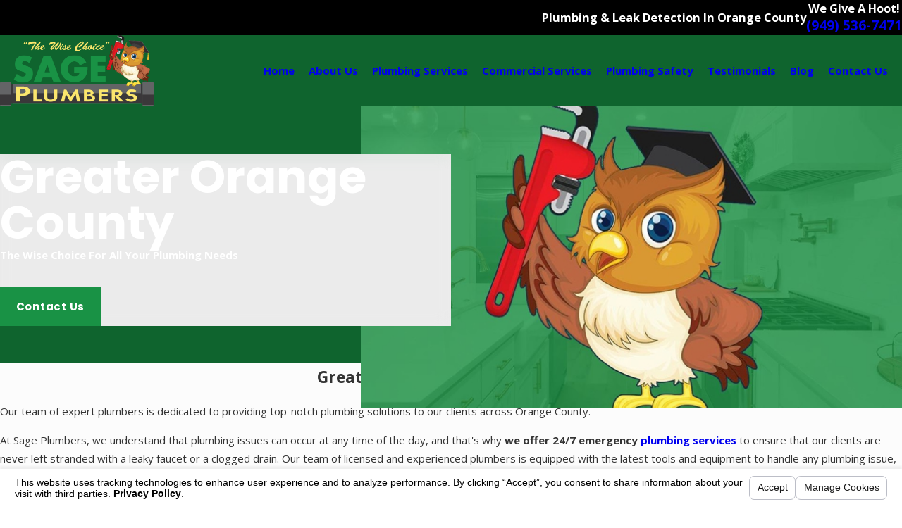

--- FILE ---
content_type: text/html; charset=utf-8
request_url: https://www.sageplumbers.com/sa.svc
body_size: 165
content:
<html><head><title>Request Rejected</title></head><body>The requested URL was rejected. Please consult with your administrator.<br><br>Your support ID is: 7476670392725222946<br><br><a href='javascript:history.back();'>[Go Back]</a></body></html>

--- FILE ---
content_type: image/svg+xml; charset=utf-8
request_url: https://www.sageplumbers.com/cms/svg/site/13chfb361qk.24.svg
body_size: 23917
content:
<?xml version="1.0" encoding="UTF-8" standalone="no"?>
<svg xmlns="http://www.w3.org/2000/svg" viewBox="0 0 24 24">
<style>
	g path { stroke: none; }
	g.root { display: none; }
	g.root:target { display: inline; }
	g line { stroke: black; }
	g circle { stroke: black; }
	g polyline { stroke: black; }
</style>
<g class="root" id="01-drain-services" data-name="01-drain-services">
	<path d="M18.91 24L5.091 24C2.669 24 0.699 22.03 0.699 19.609L0.699 11.907C0.699 11.773 0.752 11.644 0.848 11.55C0.942 11.456 1.07 11.403 1.204 11.403C1.205 11.403 1.205 11.403 1.206 11.403C2.293 11.406 2.87 11.925 3.334 12.342C3.757 12.722 4.09 13.022 4.797 13.022C5.016 13.022 5.2 12.993 5.361 12.942C4.394 11.599 3.823 9.954 3.823 8.177C3.823 3.668 7.491 0 12 0C16.509 0 20.178 3.668 20.178 8.177C20.178 9.954 19.606 11.599 18.64 12.942C18.801 12.993 18.984 13.022 19.203 13.022C19.909 13.022 20.243 12.722 20.666 12.342C21.13 11.925 21.707 11.406 22.795 11.403C22.796 11.403 22.796 11.403 22.797 11.403C22.93 11.403 23.058 11.456 23.153 11.55C23.248 11.644 23.301 11.773 23.301 11.907L23.301 19.609C23.301 22.03 21.332 24 18.91 24ZM19.168 8.177C19.168 4.225 15.953 1.01 12 1.009C8.047 1.009 4.831 4.225 4.831 8.177C4.831 9.75 5.344 11.206 6.207 12.389C6.225 12.373 6.243 12.357 6.26 12.342C6.54 12.09 6.862 11.803 7.311 11.613C6.846 10.981 6.503 10.254 6.324 9.466C6.29 9.317 6.326 9.159 6.422 9.04C6.518 8.92 6.662 8.85 6.816 8.85L10.823 8.85C11.101 8.85 11.327 9.075 11.327 9.355L11.327 12.903C11.515 12.977 11.729 13.022 11.999 13.022C12.271 13.022 12.486 12.977 12.673 12.902L12.673 9.355C12.673 9.075 12.9 8.85 13.178 8.85L17.185 8.85C17.338 8.85 17.484 8.92 17.579 9.04C17.675 9.159 17.711 9.317 17.677 9.466C17.498 10.254 17.155 10.981 16.69 11.613C17.138 11.803 17.46 12.09 17.739 12.342C17.757 12.357 17.775 12.373 17.793 12.39C18.656 11.206 19.168 9.751 19.168 8.177ZM7.494 9.859C7.709 10.435 8.036 10.956 8.442 11.404C9.346 11.416 9.893 11.785 10.318 12.149L10.318 9.859L7.494 9.859ZM13.683 9.859L13.683 12.148C14.108 11.784 14.655 11.416 15.558 11.404C15.965 10.956 16.292 10.435 16.508 9.859L13.683 9.859ZM22.292 12.477C21.906 12.585 21.647 12.818 21.341 13.092C20.876 13.51 20.297 14.032 19.203 14.032C18.108 14.032 17.53 13.51 17.064 13.092C16.641 12.713 16.308 12.412 15.601 12.412C14.894 12.412 14.561 12.713 14.138 13.092C13.672 13.51 13.094 14.032 11.999 14.032C10.906 14.032 10.327 13.51 9.861 13.092C9.439 12.713 9.105 12.412 8.399 12.412C7.692 12.412 7.358 12.713 6.936 13.092C6.47 13.51 5.891 14.032 4.797 14.032C3.704 14.032 3.125 13.51 2.66 13.092C2.354 12.818 2.095 12.585 1.709 12.477L1.709 19.609C1.709 21.474 3.226 22.991 5.091 22.991L18.91 22.991C20.774 22.991 22.292 21.474 22.292 19.609L22.292 12.477ZM16.77 16.998L7.232 16.998C6.953 16.998 6.726 16.772 6.726 16.493C6.726 16.215 6.953 15.989 7.232 15.989L16.77 15.989C17.048 15.989 17.274 16.215 17.274 16.493C17.274 16.772 17.048 16.998 16.77 16.998ZM8.819 18.404L15.182 18.404C15.46 18.404 15.686 18.631 15.686 18.909C15.686 19.188 15.46 19.414 15.182 19.414L8.819 19.414C8.54 19.414 8.315 19.188 8.315 18.909C8.315 18.631 8.54 18.404 8.819 18.404ZM17.185 7.504L13.178 7.504C12.9 7.504 12.673 7.278 12.673 6.999L12.673 2.993C12.673 2.84 12.743 2.694 12.863 2.599C12.984 2.503 13.14 2.467 13.289 2.501C15.461 2.994 17.184 4.716 17.677 6.887C17.711 7.037 17.675 7.194 17.579 7.314C17.484 7.434 17.338 7.504 17.185 7.504ZM13.683 3.67L13.683 6.494L16.508 6.494C16.02 5.195 14.982 4.158 13.683 3.67ZM10.823 7.504L6.816 7.504C6.662 7.504 6.518 7.434 6.422 7.314C6.326 7.194 6.29 7.037 6.324 6.887C6.817 4.716 8.539 2.994 10.711 2.5C10.86 2.467 11.018 2.503 11.137 2.599C11.257 2.694 11.327 2.84 11.327 2.993L11.327 6.999C11.327 7.278 11.101 7.504 10.823 7.504ZM10.318 3.67C9.018 4.158 7.981 5.195 7.494 6.494L10.318 6.494L10.318 3.67Z" />
</g>
<g class="root" id="01-fixture-services" data-name="01-fixture-services">
	<path d="M18.691 15.147L18.279 15.147L18.279 15.594C18.279 15.792 18.118 15.952 17.921 15.952C17.723 15.952 17.563 15.792 17.563 15.594L17.563 15.147L16.306 15.147L16.306 15.594C16.306 15.792 16.145 15.952 15.947 15.952C15.749 15.952 15.59 15.792 15.59 15.594L15.59 15.147L14.332 15.147L14.332 15.594C14.332 15.792 14.171 15.952 13.974 15.952C13.776 15.952 13.616 15.792 13.616 15.594L13.616 15.147L12.358 15.147L12.358 15.594C12.358 15.792 12.198 15.952 12 15.952C11.802 15.952 11.642 15.792 11.642 15.594L11.642 15.147L10.384 15.147L10.384 15.594C10.384 15.792 10.224 15.952 10.026 15.952C9.828 15.952 9.669 15.792 9.669 15.594L9.669 15.147L8.41 15.147L8.41 15.594C8.41 15.792 8.25 15.952 8.053 15.952C7.855 15.952 7.695 15.792 7.695 15.594L7.695 15.147L6.437 15.147L6.437 15.594C6.437 15.792 6.277 15.952 6.079 15.952C5.881 15.952 5.721 15.792 5.721 15.594L5.721 15.147L5.309 15.147C4.767 15.147 4.325 14.706 4.325 14.163L4.325 12.43C4.325 9.458 6.04 6.759 8.716 5.492L8.716 4.419C8.716 3.481 9.478 2.718 10.416 2.718L13.584 2.718C14.521 2.718 15.285 3.481 15.285 4.419L15.285 5.492C17.961 6.759 19.675 9.455 19.675 12.43L19.675 14.163C19.675 14.706 19.234 15.147 18.691 15.147ZM14.569 4.419C14.569 3.875 14.127 3.433 13.584 3.433L10.416 3.433C9.873 3.433 9.431 3.875 9.431 4.419L9.431 5.357L14.569 5.357L14.569 4.419ZM14.833 6.073L9.166 6.073C6.768 7.143 5.184 9.468 5.051 12.072L18.95 12.072C18.816 9.465 17.232 7.144 14.833 6.073ZM18.96 12.788L5.041 12.788L5.041 14.163C5.041 14.311 5.161 14.431 5.309 14.431L18.691 14.431C18.84 14.431 18.96 14.311 18.96 14.163L18.96 12.788ZM13.012 0.358C13.012 0.16 13.172 0 13.37 0C13.567 0 13.728 0.16 13.728 0.358L13.728 2.041L13.012 2.041L13.012 0.358ZM10.273 0.358C10.273 0.16 10.432 0 10.63 0C10.828 0 10.987 0.16 10.987 0.358L10.987 2.041L10.273 2.041L10.273 0.358ZM5.178 18.296C5.181 18.292 5.183 18.289 5.185 18.285L6.514 16.543C6.581 16.454 6.686 16.402 6.798 16.402C6.799 16.402 6.799 16.402 6.799 16.402C6.912 16.403 7.017 16.455 7.084 16.545L8.38 18.269C8.394 18.285 8.405 18.301 8.416 18.318C8.641 18.647 8.76 19.031 8.76 19.431C8.76 20.517 7.875 21.401 6.789 21.401C5.702 21.401 4.818 20.517 4.818 19.431C4.818 19.021 4.942 18.629 5.178 18.296ZM6.789 20.686C7.481 20.686 8.044 20.123 8.044 19.431C8.044 19.172 7.966 18.924 7.818 18.713L6.796 17.353L5.759 18.713C5.611 18.924 5.535 19.173 5.535 19.431C5.535 20.123 6.097 20.686 6.789 20.686ZM9.533 19.36C9.537 19.354 9.541 19.348 9.546 19.341L11.679 16.543C11.747 16.454 11.853 16.402 11.964 16.402C11.964 16.402 11.965 16.402 11.965 16.402C12.077 16.403 12.182 16.455 12.25 16.545L14.34 19.326C14.354 19.341 14.365 19.358 14.376 19.375C14.717 19.869 14.898 20.447 14.898 21.05C14.898 22.676 13.575 24 11.949 24C10.323 24 9.001 22.676 9.001 21.05C9.001 20.442 9.184 19.857 9.533 19.36ZM11.949 23.283C13.18 23.283 14.181 22.281 14.181 21.05C14.181 20.588 14.041 20.144 13.776 19.766L11.962 17.353L10.121 19.768C9.856 20.145 9.716 20.589 9.716 21.05C9.716 22.281 10.718 23.283 11.949 23.283ZM15.642 18.239C15.644 18.235 15.647 18.231 15.649 18.229L17.04 16.535C17.11 16.448 17.22 16.4 17.33 16.404C17.442 16.409 17.546 16.465 17.61 16.557L18.843 18.327C18.855 18.342 18.867 18.359 18.877 18.377C19.09 18.713 19.195 19.101 19.18 19.501C19.143 20.567 18.278 21.401 17.212 21.401C17.188 21.401 17.164 21.4 17.14 21.4C16.614 21.381 16.127 21.159 15.769 20.773C15.41 20.388 15.223 19.886 15.242 19.36C15.256 18.951 15.395 18.563 15.642 18.239ZM16.293 20.285C16.521 20.531 16.832 20.672 17.166 20.685C17.865 20.71 18.44 20.169 18.465 19.475C18.475 19.217 18.405 18.965 18.265 18.75L17.293 17.354L16.207 18.677C16.054 18.882 15.966 19.128 15.957 19.386C15.945 19.721 16.065 20.04 16.293 20.285Z" />
</g>
<g class="root" id="01-gas-line-plumbing" data-name="01-gas-line-plumbing">
	<path d="M23.68 21.133L20.366 21.133C20.362 21.431 20.119 21.673 19.82 21.673L19.117 21.673L19.117 22.167C19.117 22.344 18.973 22.487 18.796 22.487L16.536 22.487C16.359 22.487 16.215 22.344 16.215 22.167L16.215 21.133L7.785 21.133L7.785 22.167C7.785 22.344 7.641 22.441 7.464 22.441L5.204 22.441C5.027 22.441 4.883 22.344 4.883 22.167L4.883 21.673L4.18 21.673C3.881 21.673 3.638 21.431 3.635 21.133L0.321 21.133C0.144 21.133 0 20.99 0 20.813L0 16.304C0 16.128 0.144 15.984 0.321 15.984L3.635 15.984C3.638 15.685 3.881 15.444 4.18 15.444L4.883 15.444L4.883 14.949C4.883 14.773 5.027 14.629 5.204 14.629L7.464 14.629C7.641 14.629 7.785 14.773 7.785 14.949L7.785 15.984L9.347 15.984L9.347 14.949C9.347 14.773 9.491 14.629 9.668 14.629L10.328 14.629L10.328 12.503C8.038 11.79 6.371 9.653 6.371 7.135C6.371 4.035 8.896 1.513 12 1.513C15.104 1.513 17.63 4.035 17.63 7.135C17.63 9.653 15.963 11.79 13.673 12.503L13.673 14.629L14.332 14.629C14.51 14.629 14.653 14.773 14.653 14.949L14.653 15.984L16.215 15.984L16.215 14.949C16.215 14.773 16.359 14.629 16.536 14.629L18.796 14.629C18.973 14.629 19.117 14.773 19.117 14.949L19.117 15.444L19.82 15.444C20.119 15.444 20.362 15.685 20.366 15.984L23.68 15.984C23.857 15.984 24 16.128 24 16.304L24 20.813C24 20.99 23.857 21.133 23.68 21.133ZM3.635 16.625L0.642 16.625L0.642 20.492L3.635 20.492L3.635 16.625ZM7.143 20.813L7.143 16.304L7.143 15.27L5.525 15.27L5.525 15.764C5.525 15.941 5.381 16.085 5.204 16.085L4.277 16.085L4.277 16.304L4.277 20.813L4.277 21.032L4.883 21.032L4.883 20.764L4.883 17.18C4.883 17.003 5.027 16.86 5.204 16.86C5.381 16.86 5.525 17.003 5.525 17.18L5.525 20.764L5.525 21.353L5.525 21.847L7.143 21.847L7.143 20.813ZM16.988 7.135C16.988 4.389 14.751 2.154 12 2.154C9.25 2.154 7.013 4.389 7.013 7.135C7.013 9.881 9.25 12.116 12 12.116C14.751 12.116 16.988 9.881 16.988 7.135ZM10.97 12.662L10.97 14.629L13.031 14.629L13.031 12.662C12.696 12.723 12.352 12.756 12 12.756C11.648 12.756 11.304 12.723 10.97 12.662ZM14.012 15.27L13.352 15.27L10.649 15.27L9.989 15.27L9.989 15.947L14.012 15.947L14.012 15.27ZM16.215 16.625L7.785 16.625L7.785 20.492L16.215 20.492L16.215 16.625ZM19.724 20.813L19.724 16.304L19.724 16.085L19.117 16.085L19.117 16.352L19.117 19.937C19.117 20.115 18.973 20.257 18.796 20.257C18.619 20.257 18.475 20.115 18.475 19.937L18.475 16.352L18.475 15.764L18.475 15.27L16.857 15.27L16.857 16.304L16.857 20.813L16.857 21.847L18.475 21.847L18.475 21.353C18.475 21.175 18.619 21.032 18.796 21.032L19.724 21.032L19.724 20.813ZM23.359 16.625L20.366 16.625L20.366 20.492L23.359 20.492L23.359 16.625ZM7.541 7.135C7.541 4.679 9.541 2.681 12 2.681C14.46 2.681 16.46 4.679 16.46 7.135C16.46 9.591 14.46 11.589 12 11.589C9.541 11.589 7.541 9.591 7.541 7.135ZM15.818 7.135C15.818 5.033 14.105 3.322 12 3.322C9.895 3.322 8.183 5.033 8.183 7.135C8.183 9.237 9.895 10.948 12 10.948C14.105 10.948 15.818 9.237 15.818 7.135ZM11.68 8.374L11.68 7.903C11.374 7.776 11.159 7.477 11.159 7.127C11.159 6.777 11.374 6.477 11.68 6.35L11.68 4.247C11.68 4.07 11.823 3.927 12 3.927C12.178 3.927 12.321 4.07 12.321 4.247L12.321 6.35C12.627 6.477 12.841 6.777 12.841 7.127C12.841 7.477 12.627 7.776 12.321 7.903L12.321 8.374C12.321 8.551 12.178 8.695 12 8.695C11.823 8.695 11.68 8.551 11.68 8.374ZM12.2 7.127C12.2 7.017 12.11 6.927 12 6.927C11.891 6.927 11.801 7.017 11.801 7.127C11.801 7.237 11.891 7.326 12 7.326C12.11 7.326 12.2 7.237 12.2 7.127Z" />
</g>
<g class="root" id="01-inspection" data-name="01-inspection">
	<path d="M23.436 4.598L21.484 4.598C23.258 6.746 24.229 9.434 24.229 12.226C24.229 18.842 18.845 24.226 12.229 24.226C5.611 24.226 0.229 18.842 0.229 12.226C0.229 9.433 1.198 6.745 2.971 4.598L1.006 4.598C0.577 4.598 0.229 4.249 0.229 3.82L0.229 1.003C0.229 0.574 0.577 0.226 1.006 0.226L23.436 0.226C23.865 0.226 24.214 0.574 24.214 1.003L24.214 3.82C24.214 4.249 23.865 4.598 23.436 4.598ZM1.783 1.781L1.783 3.042L4.513 3.042C5.079 2.566 5.685 2.143 6.326 1.781L1.783 1.781ZM22.659 1.781L12.229 1.781C6.469 1.781 1.783 6.466 1.783 12.226C1.783 17.985 6.469 22.67 12.229 22.67C17.987 22.67 22.673 17.985 22.673 12.226C22.673 9.345 21.466 6.571 19.356 4.598L17.335 4.598C19.87 6.296 21.411 9.144 21.411 12.226C21.411 17.288 17.292 21.408 12.229 21.408C7.165 21.408 3.046 17.288 3.046 12.226C3.046 7.162 7.165 3.042 12.229 3.042L22.659 3.042L22.659 1.781ZM12.229 4.598C8.023 4.598 4.602 8.02 4.602 12.226C4.602 16.431 8.023 19.853 12.229 19.853C16.434 19.853 19.856 16.431 19.856 12.226C19.856 8.02 16.434 4.598 12.229 4.598ZM12.229 17.019C10.229 17.019 8.602 15.392 8.602 13.393C8.602 11.891 10.487 9.204 11.611 7.736C11.757 7.546 11.988 7.431 12.229 7.431C12.469 7.431 12.701 7.546 12.846 7.737C13.97 9.204 15.856 11.891 15.856 13.393C15.856 15.392 14.228 17.019 12.229 17.019ZM12.229 9.516C10.963 11.285 10.157 12.788 10.157 13.393C10.157 14.535 11.087 15.464 12.229 15.464C13.371 15.464 14.3 14.535 14.3 13.393C14.3 12.788 13.494 11.285 12.229 9.516Z" />
</g>
<g class="root" id="01-kleak-detection" data-name="01-kleak-detection">
	<path d="M22.932 10.778C22.813 11.052 22.544 11.229 22.247 11.229L13.828 11.229C13.594 11.229 13.37 11.116 13.229 10.928L11.961 9.229C11.796 9.008 11.766 8.715 11.882 8.464L12.531 7.064L11.866 6.266L11.915 6.639C11.945 6.864 11.873 7.087 11.718 7.252L10.233 8.832L10.822 10.126C10.877 10.22 10.911 10.349 10.911 10.48C10.911 10.88 10.597 11.207 10.203 11.228L10.162 11.229L1.755 11.229C1.456 11.229 1.187 11.052 1.068 10.778C0.359 9.145 0 7.408 0 5.615C0 3.822 0.359 2.085 1.068 0.451C1.187 0.178 1.456 0.001 1.755 0.001L22.247 0.001C22.544 0.001 22.813 0.178 22.932 0.451C23.64 2.085 24 3.822 24 5.615C24 7.408 23.64 9.145 22.932 10.778ZM21.745 1.5L2.255 1.5C1.751 2.811 1.496 4.194 1.496 5.615C1.496 7.036 1.751 8.419 2.255 9.731L8.998 9.731L8.664 8.995C8.537 8.718 8.591 8.394 8.801 8.17L10.386 6.484L10.041 3.897C9.996 3.569 10.177 3.246 10.481 3.112C10.783 2.979 11.142 3.063 11.355 3.318L13.982 6.468C14.167 6.691 14.208 7.002 14.087 7.264L13.425 8.69L14.203 9.731L21.745 9.731C22.249 8.419 22.505 7.036 22.505 5.615C22.505 4.194 22.249 2.81 21.745 1.5ZM12 11.748C12.228 11.748 12.44 11.848 12.582 12.026C13.251 12.859 16.59 17.125 16.59 19.4C16.59 21.936 14.531 23.999 12 23.999C9.47 23.999 7.41 21.936 7.41 19.4C7.41 17.125 10.749 12.859 11.418 12.026C11.561 11.848 11.772 11.748 12 11.748ZM12 22.501C13.707 22.501 15.095 21.11 15.095 19.4C15.095 18.243 13.469 15.675 12 13.719C10.531 15.675 8.905 18.244 8.905 19.4C8.905 21.11 10.294 22.501 12 22.501ZM10.614 20.772C10.202 20.772 9.867 20.437 9.867 20.023L9.867 18.79C9.867 18.377 10.202 18.041 10.614 18.041C11.026 18.041 11.362 18.377 11.362 18.79L11.362 20.023C11.362 20.437 11.026 20.772 10.614 20.772Z" />
</g>
<g class="root" id="01-piping-repipe" data-name="01-piping-repipe">
	<path d="M19.241 12.975L7.535 12.975C6.997 12.975 6.559 12.537 6.559 12C6.559 11.463 6.997 11.026 7.535 11.026L19.241 11.026C21.865 11.026 24 8.894 24 6.273C24 3.653 21.865 1.521 19.241 1.521L3.914 1.521L2.843 0.252C2.708 0.092 2.511 0 2.301 0L0.708 0C0.318 0 0 0.318 0 0.707L0 6.113C0 6.502 0.318 6.82 0.708 6.82L2.301 6.82C2.511 6.82 2.708 6.728 2.843 6.568L3.914 5.299L19.241 5.299C19.78 5.299 20.218 5.736 20.218 6.273C20.218 6.811 19.78 7.248 19.241 7.248L7.535 7.248C4.912 7.248 2.778 9.38 2.778 12C2.778 14.621 4.912 16.752 7.535 16.752L19.241 16.752C19.78 16.752 20.218 17.19 20.218 17.727C20.218 18.265 19.78 18.702 19.241 18.702L3.914 18.702L2.843 17.432C2.708 17.273 2.511 17.181 2.301 17.181L0.708 17.181C0.318 17.181 0 17.499 0 17.888L0 23.293C0 23.683 0.318 24 0.708 24L2.301 24C2.511 24 2.708 23.909 2.843 23.749L3.914 22.48L19.241 22.48C21.865 22.48 24 20.348 24 17.727C24 15.107 21.865 12.975 19.241 12.975ZM21.634 17.727C21.634 16.409 20.561 15.338 19.241 15.338L7.535 15.338C5.692 15.338 4.193 13.841 4.193 12C4.193 10.16 5.692 8.662 7.535 8.662L19.241 8.662C20.561 8.662 21.634 7.59 21.634 6.273C21.634 4.956 20.561 3.884 19.241 3.884L4.279 3.884L4.279 2.936L19.241 2.936C21.084 2.936 22.584 4.433 22.584 6.273C22.584 8.114 21.084 9.611 19.241 9.611L7.535 9.611C6.216 9.611 5.143 10.683 5.143 12C5.143 13.318 6.216 14.389 7.535 14.389L19.241 14.389C21.084 14.389 22.584 15.887 22.584 17.727C22.584 19.567 21.084 21.065 19.241 21.065L4.279 21.065L4.279 20.117L19.241 20.117C20.561 20.117 21.634 19.044 21.634 17.727ZM2.862 2.469L2.862 4.35L1.973 5.405L1.417 5.405L1.417 1.414L1.973 1.414L2.862 2.469ZM2.862 19.65L2.862 21.531L1.973 22.586L1.417 22.586L1.417 18.596L1.973 18.596L2.862 19.65Z" />
</g>
<g class="root" id="01-plumbing-services" data-name="01-plumbing-services">
	<path d="M19.104 12.895C18.86 14.517 17.688 15.994 15.925 16.896L16.77 20.298C17.573 20.357 18.207 21.027 18.207 21.841L18.207 23.322C18.207 23.696 17.901 24 17.525 24L6.474 24C6.099 24 5.794 23.696 5.794 23.322L5.794 21.841C5.794 21.027 6.428 20.357 7.23 20.298L8.076 16.896C6.313 15.994 5.141 14.517 4.897 12.895C4.11 12.739 3.537 12.055 3.537 11.238L3.537 10.407C3.537 9.475 4.297 8.717 5.232 8.717L5.724 8.717L5.724 3.275C5.724 1.981 6.781 0.928 8.079 0.928L10.541 0.928C10.803 0.367 11.372 0 12 0C12.628 0 13.197 0.367 13.46 0.928L15.921 0.928C17.219 0.928 18.276 1.981 18.276 3.275L18.276 8.717L18.768 8.717C19.703 8.717 20.464 9.475 20.464 10.407L20.464 11.238C20.464 12.055 19.89 12.739 19.104 12.895ZM7.346 21.652C7.241 21.652 7.156 21.737 7.156 21.841L7.156 22.643L16.845 22.643L16.845 21.841C16.845 21.737 16.759 21.652 16.655 21.652L7.346 21.652ZM15.365 20.294L14.65 17.414C13.805 17.676 12.915 17.81 12 17.81C11.085 17.81 10.196 17.676 9.35 17.414L8.635 20.294L15.365 20.294ZM12 16.452C14.863 16.452 17.263 14.954 17.716 12.928L6.286 12.928C6.738 14.954 9.137 16.452 12 16.452ZM15.921 2.286L8.079 2.286C7.585 2.286 7.174 2.648 7.099 3.119L16.901 3.119C16.826 2.648 16.415 2.286 15.921 2.286ZM16.913 4.477L7.086 4.477L7.086 8.717L16.913 8.717L16.913 4.477ZM19.101 10.407C19.101 10.223 18.952 10.074 18.768 10.074L5.232 10.074C5.049 10.074 4.899 10.223 4.899 10.407L4.899 11.238C4.899 11.421 5.049 11.57 5.232 11.57L18.768 11.57C18.952 11.57 19.101 11.421 19.101 11.238L19.101 10.407ZM8.47 5.466C9.154 5.466 9.533 5.775 9.783 5.979C9.973 6.133 10.037 6.184 10.235 6.184C10.433 6.184 10.496 6.133 10.686 5.979C10.937 5.775 11.316 5.466 11.999 5.466C12.684 5.466 13.063 5.775 13.313 5.979C13.503 6.133 13.566 6.184 13.765 6.184C13.963 6.184 14.027 6.133 14.217 5.979C14.467 5.775 14.846 5.466 15.531 5.466C15.906 5.466 16.211 5.771 16.211 6.145C16.211 6.52 15.906 6.824 15.531 6.824C15.332 6.824 15.268 6.876 15.079 7.03C14.828 7.234 14.45 7.542 13.765 7.542C13.08 7.542 12.701 7.234 12.451 7.03C12.261 6.875 12.198 6.824 11.999 6.824C11.801 6.824 11.738 6.875 11.548 7.03C11.297 7.234 10.919 7.542 10.235 7.542C9.551 7.542 9.172 7.234 8.922 7.03C8.732 6.875 8.668 6.824 8.47 6.824C8.095 6.824 7.789 6.52 7.789 6.145C7.789 5.771 8.095 5.466 8.47 5.466Z" />
</g>
<g class="root" id="01-sewer-services" data-name="01-sewer-services">
	<path d="M23.443 15.418L22.699 15.418L22.699 16.019C22.699 16.189 22.562 16.326 22.392 16.326L19.876 16.326C19.707 16.326 19.57 16.189 19.57 16.019L19.57 14.817L17.769 14.817C17.867 14.618 17.954 14.414 18.031 14.204L19.57 14.204L19.57 9.794L18.031 9.794C17.954 9.585 17.867 9.381 17.769 9.182L19.57 9.182L19.57 7.98C19.57 7.81 19.707 7.673 19.876 7.673L22.392 7.673C22.562 7.673 22.699 7.81 22.699 7.98L22.699 8.581L23.443 8.581C23.75 8.581 24 8.83 24 9.137L24 14.862C24 15.169 23.75 15.418 23.443 15.418ZM23.387 9.193L22.699 9.193L22.699 9.542L22.699 13.536C22.699 13.704 22.562 13.842 22.392 13.842C22.223 13.842 22.086 13.704 22.086 13.536L22.086 9.542L22.086 8.887L22.086 8.286L20.183 8.286L20.183 9.488L20.183 14.511L20.183 15.713L22.086 15.713L22.086 15.112C22.086 14.943 22.223 14.806 22.392 14.806L23.387 14.806L23.387 9.193ZM12 17.804C8.797 17.804 6.191 15.2 6.191 12C6.191 8.799 8.797 6.196 12 6.196C15.203 6.196 17.809 8.799 17.809 12C17.809 15.2 15.203 17.804 12 17.804ZM12 6.808C9.134 6.808 6.804 9.137 6.804 12C6.804 14.862 9.134 17.191 12 17.191C14.865 17.191 17.196 14.862 17.196 12C17.196 9.137 14.865 6.808 12 6.808ZM16.055 11.637L13.723 11.637C13.596 11.637 13.483 11.56 13.437 11.442C13.279 11.033 12.952 10.71 12.541 10.556C12.421 10.511 12.342 10.397 12.342 10.27L12.342 7.945C12.342 7.855 12.382 7.77 12.449 7.711C12.517 7.653 12.608 7.628 12.697 7.642C13.616 7.788 14.452 8.212 15.115 8.872C15.777 9.531 16.207 10.364 16.357 11.281C16.372 11.37 16.347 11.46 16.289 11.529C16.231 11.598 16.145 11.637 16.055 11.637ZM12.955 8.32L12.955 10.068C13.371 10.274 13.71 10.61 13.921 11.025L15.676 11.025C15.327 9.696 14.287 8.662 12.955 8.32ZM12.541 13.443C12.966 13.284 13.297 12.949 13.45 12.523C13.495 12.402 13.61 12.321 13.739 12.321L16.062 12.321C16.151 12.321 16.236 12.36 16.295 12.428C16.353 12.496 16.378 12.586 16.365 12.674C16.222 13.601 15.796 14.444 15.13 15.112C14.465 15.78 13.624 16.211 12.697 16.358C12.681 16.36 12.664 16.361 12.649 16.361C12.576 16.361 12.506 16.336 12.449 16.288C12.382 16.23 12.342 16.144 12.342 16.055L12.342 13.729C12.342 13.602 12.421 13.488 12.541 13.443ZM12.955 15.679C13.613 15.51 14.209 15.168 14.696 14.68C15.183 14.191 15.522 13.592 15.688 12.934L13.942 12.934C13.734 13.367 13.387 13.718 12.955 13.93L12.955 15.679ZM11.351 16.361C11.335 16.361 11.319 16.36 11.302 16.358C10.376 16.211 9.535 15.78 8.87 15.112C8.204 14.444 7.776 13.601 7.634 12.674C7.621 12.586 7.647 12.496 7.705 12.428C7.763 12.36 7.848 12.321 7.937 12.321L10.26 12.321C10.39 12.321 10.505 12.402 10.548 12.523C10.703 12.949 11.034 13.284 11.459 13.443C11.578 13.488 11.657 13.602 11.657 13.729L11.657 16.055C11.657 16.144 11.618 16.23 11.55 16.288C11.494 16.336 11.424 16.361 11.351 16.361ZM11.045 13.93C10.612 13.718 10.266 13.367 10.057 12.934L8.312 12.934C8.478 13.592 8.816 14.191 9.304 14.68C9.791 15.168 10.387 15.51 11.045 15.679L11.045 13.93ZM11.459 10.556C11.048 10.71 10.721 11.033 10.562 11.442C10.516 11.559 10.403 11.637 10.277 11.637L7.944 11.637C7.855 11.637 7.769 11.598 7.711 11.529C7.652 11.46 7.627 11.37 7.642 11.281C7.792 10.363 8.222 9.531 8.884 8.872C9.547 8.212 10.384 7.788 11.302 7.642C11.392 7.628 11.482 7.653 11.55 7.711C11.618 7.77 11.657 7.855 11.657 7.945L11.657 10.27C11.657 10.397 11.578 10.511 11.459 10.556ZM11.045 8.32C9.713 8.662 8.673 9.696 8.323 11.025L10.078 11.025C10.288 10.61 10.628 10.274 11.045 10.068L11.045 8.32ZM4.429 9.794L4.429 14.204L5.968 14.204C6.045 14.414 6.133 14.618 6.23 14.817L4.429 14.817L4.429 16.02C4.429 16.189 4.293 16.326 4.123 16.326L1.607 16.326C1.438 16.326 1.301 16.189 1.301 16.02L1.301 15.418L0.556 15.418C0.25 15.418 0 15.169 0 14.862L0 9.137C0 8.83 0.25 8.581 0.556 8.581L1.301 8.581L1.301 7.98C1.301 7.81 1.438 7.673 1.607 7.673L4.123 7.673C4.293 7.673 4.429 7.81 4.429 7.98L4.429 9.182L6.23 9.182C6.133 9.381 6.045 9.585 5.968 9.794L4.429 9.794ZM3.816 14.511L3.816 9.488L3.816 8.286L1.913 8.286L1.913 8.887C1.913 9.056 1.776 9.193 1.607 9.193L0.613 9.193L0.613 14.806L1.301 14.806L1.301 14.457L1.301 10.464C1.301 10.295 1.438 10.157 1.607 10.157C1.776 10.157 1.913 10.295 1.913 10.464L1.913 14.457L1.913 15.112L1.913 15.713L3.816 15.713L3.816 14.511Z" />
</g>
<g class="root" id="01-trenchless" data-name="01-trenchless">
	<path d="M21.806 7.142C21.806 7.044 21.768 6.948 21.698 6.878L18.435 3.62C18.289 3.475 18.053 3.475 17.908 3.62L14.574 6.949C14.33 6.806 14.009 6.837 13.799 7.046L13.405 7.441L13.079 7.115C12.933 6.97 12.698 6.97 12.552 7.115L10.918 8.745C10.774 8.892 10.774 9.127 10.918 9.273L11.636 9.988L9.446 12.176C9.386 12.234 9.318 12.264 9.241 12.264C9.164 12.264 9.086 12.233 9.029 12.18C8.97 12.124 8.94 12.053 8.94 11.967L8.94 7.954L9.953 7.954C10.159 7.954 10.326 7.787 10.326 7.582L10.326 5.275C10.326 5.069 10.159 4.904 9.953 4.904L9.492 4.904L9.492 4.313C9.492 3.997 9.249 3.739 8.94 3.713L8.94 0.373C8.94 0.167 8.773 0 8.566 0L3.953 0C3.747 0 3.58 0.167 3.58 0.373L3.58 3.713C3.271 3.739 3.027 3.997 3.027 4.313L3.027 4.904L2.566 4.904C2.361 4.904 2.194 5.069 2.194 5.275L2.194 7.582C2.194 7.787 2.361 7.954 2.566 7.954L3.58 7.954L3.58 23.773C3.58 23.978 3.747 24 3.953 24L8.566 24C8.773 24 8.94 23.978 8.94 23.773L8.94 21.379C8.94 20.747 9.183 20.151 9.625 19.699L15.429 13.777L16.143 14.489C16.215 14.562 16.311 14.598 16.406 14.598C16.501 14.598 16.596 14.562 16.67 14.489L18.302 12.859C18.373 12.789 18.412 12.693 18.412 12.595C18.412 12.497 18.373 12.401 18.302 12.331L17.976 12.007L18.371 11.612C18.616 11.367 18.619 10.97 18.378 10.721L21.698 7.406C21.768 7.336 21.806 7.24 21.806 7.142ZM4.325 0.745L8.194 0.745L8.194 3.71L4.325 3.71L4.325 0.745ZM2.939 7.209L2.939 5.648L3.4 5.648L4.002 5.648L7.67 5.648C7.877 5.648 8.044 5.482 8.044 5.275C8.044 5.069 7.877 4.904 7.67 4.904L4.002 4.904L3.773 4.904L3.773 4.455L3.953 4.455L8.566 4.455L8.746 4.455L8.746 5.275C8.746 5.482 8.913 5.648 9.12 5.648L9.58 5.648L9.58 7.209L8.566 7.209L3.953 7.209L2.939 7.209ZM9.093 19.178C8.513 19.769 8.194 20.551 8.194 21.379L8.194 23.4L4.325 23.4L4.325 7.954L8.194 7.954L8.194 11.967C8.194 12.26 8.31 12.528 8.52 12.724C8.714 12.905 8.976 13.009 9.241 13.009C9.515 13.009 9.775 12.9 9.973 12.702L12.162 10.514L12.755 11.107L14.901 13.249L9.093 19.178ZM17.103 12.146C17.121 12.192 17.149 12.233 17.185 12.269L17.512 12.595L16.406 13.699L15.69 12.984C15.69 12.984 15.69 12.983 15.689 12.983L12.426 9.724L11.71 9.009L12.815 7.905L13.14 8.229C13.141 8.229 13.141 8.229 13.141 8.231L16.199 11.285C16.346 11.431 16.582 11.431 16.728 11.285C16.873 11.14 16.873 10.904 16.728 10.759L14.49 8.524C14.49 8.524 14.49 8.524 14.49 8.523L13.933 7.967L14.249 7.65L14.323 7.725C14.324 7.725 14.324 7.725 14.324 7.725C14.324 7.725 14.324 7.725 14.324 7.725L17.765 11.162L17.185 11.743C17.185 11.743 17.185 11.743 17.185 11.743C17.145 11.784 17.115 11.832 17.097 11.884C17.067 11.969 17.07 12.062 17.103 12.146ZM17.851 10.194L15.116 7.461L18.171 4.41L20.906 7.142L17.851 10.194Z" />
</g>
<g class="root" id="01-water-heater" data-name="01-water-heater">
	<path d="M18.802 20.395L18.802 21.122C18.802 21.358 18.687 21.581 18.494 21.717L17.789 22.209L17.789 23.275C17.789 23.675 17.467 24 17.07 24L14.739 24C14.341 24 14.019 23.675 14.019 23.275L14.019 22.209L13.316 21.717C13.122 21.581 13.007 21.358 13.007 21.122L13.007 20.464L10.993 20.464L10.993 21.122C10.993 21.358 10.878 21.581 10.684 21.717L9.981 22.209L9.981 23.275C9.981 23.675 9.658 24 9.261 24L6.93 24C6.533 24 6.209 23.675 6.209 23.275L6.209 22.209L5.506 21.717C5.313 21.581 5.197 21.359 5.197 21.122L5.197 20.395C3.327 20.044 1.941 18.384 1.941 16.452L1.941 4.011C1.941 1.799 3.731 0 5.929 0L18.07 0C20.269 0 22.059 1.799 22.059 4.011L22.059 16.452C22.059 18.385 20.673 20.045 18.802 20.395ZM14.447 20.744L15.15 21.236C15.344 21.371 15.459 21.593 15.459 21.83L15.459 22.551L16.349 22.551L16.349 21.83C16.349 21.593 16.465 21.371 16.659 21.236L17.362 20.744L17.362 20.464L14.447 20.464L14.447 20.744ZM6.637 20.744L7.341 21.236C7.534 21.371 7.65 21.593 7.65 21.83L7.65 22.551L8.541 22.551L8.541 21.83C8.541 21.593 8.656 21.371 8.85 21.236L9.553 20.744L9.553 20.464L6.637 20.464L6.637 20.744ZM20.618 4.011C20.618 2.599 19.475 1.448 18.07 1.448L5.929 1.448C4.524 1.448 3.381 2.599 3.381 4.011L3.381 16.452C3.381 17.865 4.524 19.015 5.929 19.015L18.07 19.015C19.475 19.015 20.618 17.865 20.618 16.452L20.618 4.011ZM19.047 14.395C18.441 14.395 18.172 14.636 17.765 15.001C17.307 15.413 16.679 15.977 15.523 15.977C14.367 15.977 13.74 15.413 13.282 15.001C12.875 14.636 12.606 14.395 11.999 14.395C11.394 14.395 11.125 14.636 10.717 15.001C10.259 15.413 9.631 15.977 8.476 15.977C7.32 15.977 6.693 15.413 6.235 15.001C5.827 14.636 5.558 14.395 4.952 14.395C4.555 14.395 4.233 14.069 4.233 13.669C4.233 13.27 4.555 12.945 4.952 12.945C6.109 12.945 6.736 13.509 7.194 13.922C7.601 14.287 7.87 14.529 8.476 14.529C9.082 14.529 9.351 14.287 9.758 13.922C10.216 13.509 10.843 12.945 11.999 12.945C13.155 12.945 13.783 13.509 14.241 13.921C14.648 14.287 14.917 14.529 15.523 14.529C16.129 14.529 16.399 14.287 16.805 13.921C17.264 13.509 17.891 12.945 19.047 12.945C19.444 12.945 19.767 13.27 19.767 13.669C19.767 14.069 19.444 14.395 19.047 14.395ZM14.974 10.308C14.179 11.107 13.123 11.547 12 11.547C10.876 11.547 9.82 11.107 9.025 10.308C8.231 9.509 7.794 8.447 7.794 7.317C7.794 6.187 8.231 5.124 9.025 4.325C9.82 3.527 10.876 3.086 12 3.086C13.123 3.086 14.18 3.527 14.974 4.325C15.768 5.124 16.206 6.187 16.206 7.317C16.206 8.447 15.768 9.509 14.974 10.308ZM13.956 5.35C13.433 4.824 12.739 4.534 12 4.534C11.261 4.534 10.566 4.824 10.044 5.35C9.521 5.875 9.234 6.573 9.234 7.317C9.234 8.06 9.521 8.759 10.044 9.283C10.566 9.809 11.261 10.099 12 10.099C12.739 10.099 13.433 9.809 13.956 9.283C14.478 8.759 14.766 8.06 14.766 7.317C14.766 6.573 14.478 5.875 13.956 5.35ZM12.509 7.829C12.373 7.965 12.192 8.041 12 8.041C11.808 8.041 11.627 7.965 11.491 7.829C11.21 7.546 11.21 7.087 11.491 6.805L12.376 5.914C12.657 5.632 13.113 5.631 13.394 5.914C13.675 6.197 13.675 6.656 13.394 6.939L12.509 7.829Z" />
</g>
<g class="root" id="01-water-line-services" data-name="01-water-line-services">
	<path d="M23.885 4.405L21.522 6.769L21.017 6.263L23.125 4.152L19.842 0.865L17.733 2.976L17.227 2.47L19.589 0.106C19.729-0.035 19.956-0.035 20.095 0.106L23.885 3.898C23.952 3.966 23.989 4.057 23.989 4.152C23.989 4.247 23.952 4.338 23.885 4.405ZM21.099 8.101L20.56 8.641L20.991 9.074C21.131 9.214 21.131 9.44 20.991 9.58L19.095 11.479C19.025 11.548 18.934 11.583 18.842 11.583C18.751 11.583 18.659 11.548 18.589 11.479L17.703 10.592L10.594 17.709L11.48 18.595C11.619 18.735 11.619 18.961 11.48 19.101L9.583 21C9.516 21.067 9.425 21.104 9.33 21.104C9.235 21.104 9.144 21.067 9.076 21L8.645 20.567L8.106 21.107C7.984 21.229 7.824 21.29 7.664 21.29C7.504 21.29 7.344 21.229 7.223 21.107L2.903 16.783C2.785 16.665 2.719 16.508 2.719 16.341C2.719 16.174 2.785 16.017 2.903 15.899L3.441 15.359L3.01 14.927C2.87 14.787 2.87 14.561 3.01 14.421L4.907 12.522C4.974 12.455 5.064 12.418 5.159 12.418C5.254 12.418 5.345 12.455 5.412 12.522L6.298 13.409L13.408 6.292L12.522 5.406C12.455 5.339 12.417 5.248 12.417 5.153C12.417 5.058 12.455 4.967 12.522 4.9L14.418 3.001C14.486 2.934 14.577 2.897 14.672 2.897C14.767 2.897 14.858 2.934 14.925 3.001L15.357 3.433L15.895 2.894C16.139 2.651 16.536 2.65 16.779 2.894L21.099 7.218C21.342 7.461 21.342 7.858 21.099 8.101ZM5.159 13.282L3.769 14.674L4.2 15.106C4.268 15.174 4.303 15.262 4.305 15.351C4.305 15.354 4.305 15.356 4.305 15.359C4.305 15.362 4.305 15.366 4.305 15.369C4.303 15.457 4.268 15.545 4.2 15.612L3.473 16.341L7.664 20.536L8.139 20.061L7.897 19.819C7.897 19.819 7.897 19.819 7.897 19.819L4.884 16.803C4.744 16.664 4.744 16.437 4.884 16.297C5.024 16.157 5.251 16.157 5.39 16.297L8.861 19.771L9.33 20.24L10.72 18.848L9.835 17.961L9.097 17.223L5.159 13.282ZM6.804 13.915L10.087 17.202L17.197 10.085L15.008 7.895L13.914 6.799L6.804 13.915ZM16.337 3.465L15.863 3.94L16.104 4.181C16.104 4.182 16.104 4.182 16.104 4.182L19.117 7.197C19.257 7.337 19.257 7.563 19.117 7.704C18.977 7.844 18.751 7.844 18.611 7.704L15.104 4.193C15.104 4.193 15.103 4.193 15.103 4.193L14.672 3.761L13.281 5.153L14.167 6.039L17.956 9.833C17.956 9.833 17.956 9.833 17.956 9.833L18.842 10.719L20.233 9.327L19.801 8.895C19.661 8.755 19.661 8.528 19.801 8.388L20.529 7.66L16.337 3.465ZM0.876 19.849L4.159 23.135L6.238 21.055L6.743 21.561L4.412 23.895C4.343 23.965 4.251 24 4.159 24C4.068 24 3.976 23.965 3.906 23.895L0.117 20.102C0.05 20.035 0.011 19.944 0.011 19.849C0.011 19.754 0.05 19.663 0.117 19.596L2.448 17.262L2.954 17.768L0.876 19.849Z" />
</g>
<g class="root" id="02-lifetime-plumber" data-name="02-lifetime-plumber">
	<path d="M23.406 6.326L23.13 8.651C23.11 8.809 23.038 8.958 22.927 9.07L22.091 9.911C21.823 10.179 21.357 10.179 21.089 9.911L16.935 5.734L16.11 6.564L20.265 10.74C20.398 10.875 20.472 11.053 20.472 11.243C20.472 11.433 20.398 11.611 20.265 11.746L19.428 12.587C19.316 12.7 19.169 12.771 19.012 12.79L16.699 13.068C16.473 13.094 16.267 13.018 16.115 12.865L15.782 12.53C15.721 12.606 15.655 12.68 15.587 12.748L5.184 23.207C4.675 23.718 3.998 24 3.28 24C2.561 24 1.884 23.718 1.376 23.207C0.327 22.151 0.327 20.434 1.376 19.38L9.804 10.909L9.402 10.505L7.804 12.112C7.536 12.38 7.07 12.38 6.802 12.112C6.527 11.835 6.527 11.383 6.802 11.106L8.401 9.498L7.62 8.714C7.487 8.579 7.412 8.4 7.412 8.211C7.412 8.02 7.487 7.842 7.62 7.707L14.509 0.783C15.011 0.278 15.68 0 16.39 0C17.102 0 17.77 0.278 18.273 0.783L23.203 5.739C23.358 5.895 23.431 6.108 23.406 6.326ZM16.354 11.092L16.872 11.614L18.6 11.407L18.764 11.243L15.109 7.57L14.655 8.027L15.587 8.965C16.148 9.528 16.424 10.298 16.354 11.092ZM9.122 8.211L11.305 10.405C11.438 10.539 11.512 10.718 11.512 10.909C11.512 11.098 11.438 11.277 11.305 11.411L2.377 20.386C1.879 20.886 1.879 21.7 2.377 22.201C2.618 22.443 2.939 22.577 3.28 22.577C3.62 22.577 3.941 22.443 4.182 22.201L7.141 19.226L6.598 18.682C6.466 18.548 6.392 18.369 6.392 18.179C6.392 17.989 6.466 17.81 6.598 17.676C6.875 17.399 7.323 17.399 7.6 17.676L8.142 18.221L8.462 17.898L7.92 17.354C7.786 17.219 7.713 17.041 7.713 16.85C7.713 16.66 7.786 16.483 7.92 16.348C8.197 16.07 8.645 16.071 8.922 16.348L9.463 16.893L9.784 16.57L9.242 16.025C9.108 15.891 9.035 15.713 9.035 15.522C9.035 15.332 9.108 15.154 9.242 15.019C9.509 14.751 9.976 14.751 10.243 15.019L10.785 15.564L14.587 11.742C15.072 11.254 15.072 10.459 14.587 9.97L10.978 6.343L9.122 8.211ZM17.272 1.789C17.036 1.552 16.723 1.422 16.39 1.422C16.057 1.422 15.745 1.552 15.509 1.789L11.979 5.338L13.654 7.021L16.434 4.226C16.569 4.091 16.747 4.017 16.935 4.017C17.124 4.017 17.302 4.091 17.436 4.226L21.59 8.402L21.752 8.238L21.96 6.501L17.272 1.789ZM11.598 9.545C11.409 9.545 11.231 9.47 11.097 9.336L10.331 8.565C10.197 8.431 10.123 8.252 10.123 8.063C10.123 7.872 10.197 7.693 10.331 7.559C10.598 7.291 11.064 7.291 11.332 7.559L12.099 8.33C12.232 8.465 12.305 8.643 12.305 8.832C12.305 9.023 12.232 9.201 12.099 9.336C11.964 9.47 11.786 9.545 11.598 9.545Z" />
</g>
<g class="root" id="02-quality" data-name="02-quality">
	<path d="M23.841 17.725C23.793 17.752 23.74 17.766 23.687 17.766C23.631 17.766 23.575 17.75 23.525 17.719L20.612 15.939L15.62 15.941C13.8 15.941 12.319 14.456 12.319 12.631L12.342 10.186C12.343 10.014 12.484 9.874 12.655 9.874C12.655 9.874 12.657 9.874 12.658 9.874C12.831 9.875 12.969 10.017 12.968 10.191L12.945 12.635C12.945 14.111 14.145 15.314 15.62 15.314L20.699 15.312C20.757 15.312 20.814 15.328 20.863 15.358L23.375 16.893L23.375 11.448C23.375 11.444 23.374 11.439 23.374 11.436C23.374 9.959 22.174 8.757 20.699 8.757L19.121 8.757C18.948 8.757 18.807 8.617 18.807 8.444C18.807 8.271 18.948 8.13 19.121 8.13L20.699 8.13C22.511 8.13 23.985 9.599 23.999 11.412C23.999 11.42 24 11.427 24 11.436L24 17.452C24 17.566 23.94 17.67 23.841 17.725ZM15.689 11.424C15.725 11.311 15.823 11.228 15.942 11.211L17.281 11.016L17.88 9.8C17.933 9.694 18.041 9.626 18.159 9.626C18.279 9.626 18.388 9.694 18.441 9.8L19.039 11.016L20.378 11.211C20.496 11.228 20.594 11.311 20.632 11.424C20.668 11.538 20.637 11.663 20.551 11.746L19.583 12.692L19.813 14.028C19.833 14.146 19.783 14.265 19.687 14.335C19.59 14.406 19.463 14.415 19.358 14.359L18.159 13.728L16.963 14.359C16.916 14.384 16.867 14.395 16.817 14.395C16.751 14.395 16.687 14.375 16.633 14.335C16.536 14.265 16.488 14.146 16.508 14.028L16.737 12.692L15.768 11.746C15.683 11.663 15.653 11.538 15.689 11.424ZM17.293 12.358C17.365 12.431 17.399 12.533 17.381 12.636L17.232 13.507L18.014 13.096C18.061 13.072 18.111 13.061 18.159 13.061C18.21 13.061 18.26 13.072 18.305 13.096L19.088 13.507L18.938 12.636C18.921 12.533 18.955 12.431 19.028 12.358L19.661 11.74L18.787 11.613C18.684 11.599 18.597 11.535 18.551 11.442L18.159 10.649L17.769 11.442C17.724 11.535 17.635 11.599 17.533 11.613L16.659 11.74L17.293 12.358ZM15.414 9.005L10.422 9.003L7.509 10.783C7.459 10.814 7.403 10.83 7.346 10.83C7.293 10.83 7.241 10.817 7.193 10.79C7.094 10.734 7.033 10.63 7.033 10.516L7.033 4.499C7.033 4.49 7.034 4.481 7.034 4.471C7.05 2.661 8.525 1.194 10.334 1.194L15.414 1.194C17.233 1.194 18.714 2.677 18.714 4.499L18.714 5.696C18.714 7.52 17.233 9.005 15.414 9.005ZM18.088 4.499C18.088 3.023 16.889 1.822 15.414 1.822L10.334 1.822C8.859 1.822 7.66 3.023 7.66 4.499C7.66 4.51 7.66 4.519 7.659 4.528L7.659 9.958L10.171 8.423C10.22 8.392 10.277 8.376 10.334 8.376L15.414 8.378C16.889 8.378 18.088 7.175 18.088 5.696L18.088 4.499ZM12.874 7.97C11.341 7.97 10.093 6.721 10.093 5.184C10.093 3.648 11.341 2.398 12.874 2.398C14.407 2.398 15.655 3.648 15.655 5.184C15.655 6.721 14.407 7.97 12.874 7.97ZM12.874 3.026C11.685 3.026 10.718 3.994 10.718 5.184C10.718 6.375 11.685 7.344 12.874 7.344C14.061 7.344 15.029 6.375 15.029 5.184C15.029 3.994 14.061 3.026 12.874 3.026ZM12.874 6.884C12.325 6.884 11.816 6.637 11.476 6.206C11.369 6.071 11.392 5.874 11.527 5.766C11.662 5.658 11.86 5.682 11.967 5.818C12.187 6.096 12.519 6.257 12.874 6.257C13.228 6.257 13.559 6.096 13.78 5.818C13.888 5.682 14.085 5.659 14.219 5.766C14.355 5.874 14.379 6.071 14.271 6.206C13.931 6.637 13.421 6.884 12.874 6.884ZM13.879 4.932C13.655 4.932 13.471 4.749 13.471 4.524C13.471 4.297 13.655 4.116 13.879 4.116C14.105 4.116 14.287 4.297 14.287 4.524C14.287 4.749 14.105 4.932 13.879 4.932ZM11.867 4.932C11.642 4.932 11.46 4.749 11.46 4.524C11.46 4.297 11.642 4.116 11.867 4.116C12.092 4.116 12.275 4.297 12.275 4.524C12.275 4.749 12.092 4.932 11.867 4.932ZM7.601 18.42C7.557 18.442 7.509 18.453 7.461 18.453C7.414 18.453 7.366 18.442 7.323 18.42C7.195 18.356 4.197 16.848 4.197 15.042C4.197 13.977 4.968 13.292 5.731 13.087C6.393 12.909 7.031 13.071 7.461 13.499C7.893 13.07 8.532 12.909 9.193 13.087C9.957 13.292 10.725 13.977 10.725 15.042C10.725 16.848 7.729 18.356 7.601 18.42ZM9.03 13.693C8.603 13.577 8.037 13.641 7.733 14.167C7.676 14.264 7.573 14.323 7.461 14.323C7.35 14.323 7.247 14.264 7.191 14.167C6.969 13.781 6.603 13.644 6.255 13.644C6.13 13.644 6.007 13.661 5.893 13.693C5.361 13.836 4.824 14.308 4.824 15.042C4.824 16.154 6.613 17.336 7.461 17.787C8.311 17.336 10.099 16.154 10.099 15.042C10.099 14.308 9.562 13.836 9.03 13.693ZM5.958 11.38L4.115 11.38C2.192 11.38 0.627 12.946 0.627 14.873C0.627 14.878 0.626 14.883 0.626 14.888L0.626 21.97L3.951 19.938C4.001 19.908 4.057 19.891 4.115 19.891L10.579 19.892C12.367 19.892 13.857 18.551 14.046 16.77C14.065 16.598 14.219 16.474 14.39 16.492C14.563 16.51 14.687 16.665 14.669 16.837C14.445 18.936 12.687 20.52 10.579 20.52L4.203 20.519L0.475 22.795C0.425 22.826 0.37 22.701 0.313 22.701C0.26 22.701 0.207 22.828 0.159 22.802C0.061 22.746 0 22.641 0 22.528L0 14.873C0 14.866 0.001 14.86 0.003 14.853C0.013 12.59 1.853 10.753 4.115 10.753L5.958 10.753C6.131 10.753 6.272 10.894 6.272 11.067C6.272 11.24 6.131 11.38 5.958 11.38Z" />
</g>
<g class="root" id="02-wise-choice" data-name="02-wise-choice">
	<path d="M23.996 12.205C23.901 12.02 23.675 11.947 23.49 12.042L21.628 13.002L21.39 12.59L21.39 12.59L21.39 12.589L21.389 12.589L17.619 6.047L21.089 4.04C21.268 3.937 21.33 3.706 21.226 3.525C21.123 3.346 20.893 3.283 20.714 3.388L16.918 5.582C16.831 5.633 16.768 5.715 16.742 5.812C16.716 5.908 16.73 6.011 16.78 6.097L17.008 6.494L15.686 7.259L15.233 7.083C14.199 6.677 13.064 6.669 12.018 7.054C10.974 6.669 9.838 6.677 8.803 7.083L8.351 7.259L7.029 6.494L7.257 6.097C7.307 6.011 7.321 5.908 7.295 5.812C7.269 5.715 7.206 5.633 7.12 5.582L3.324 3.388C3.144 3.283 2.914 3.346 2.81 3.525C2.707 3.706 2.769 3.937 2.948 4.04L6.418 6.047L2.648 12.589L2.647 12.589L2.647 12.59L2.647 12.59L2.41 13.002L0.547 12.042C0.362 11.947 0.136 12.02 0.041 12.205C-0.053 12.39 0.019 12.617 0.204 12.712L2.384 13.836C2.439 13.864 2.498 13.877 2.555 13.877C2.685 13.877 2.812 13.81 2.881 13.689L3.11 13.292L4.181 13.912L3.985 14.025C3.657 14.214 3.423 14.52 3.326 14.886C3.227 15.253 3.278 15.638 3.469 15.97L3.482 15.992C3.739 16.437 4.206 16.687 4.685 16.687C4.796 16.687 4.907 16.672 5.017 16.645C5.014 16.892 5.073 17.142 5.205 17.371C5.467 17.825 5.944 18.08 6.434 18.08C6.551 18.08 6.667 18.065 6.781 18.036C6.778 18.284 6.839 18.535 6.971 18.765L6.984 18.787C7.241 19.233 7.707 19.482 8.187 19.482C8.422 19.482 8.66 19.422 8.878 19.296L8.906 19.279C8.914 19.506 8.975 19.736 9.096 19.946L9.109 19.969C9.366 20.414 9.833 20.663 10.312 20.663C10.45 20.663 10.589 20.641 10.724 20.599C10.775 20.594 10.827 20.579 10.874 20.551L11.003 20.477L11.003 20.477L11.003 20.477L11.004 20.392L11.004 20.476L11.019 20.468L11.019 20.468L11.416 20.238L11.416 20.238L11.416 20.238L11.416 20.238L11.416 20.238L11.417 20.238L12.018 19.89L13.034 20.477C13.252 20.603 13.49 20.663 13.725 20.663C14.204 20.663 14.671 20.414 14.927 19.969L14.941 19.946C15.062 19.736 15.124 19.506 15.131 19.279L15.16 19.296C15.377 19.422 15.615 19.482 15.85 19.482C16.33 19.482 16.797 19.233 17.053 18.788L17.066 18.765C17.196 18.539 17.26 18.289 17.257 18.036C17.371 18.066 17.487 18.08 17.602 18.08C18.093 18.08 18.57 17.825 18.833 17.371C18.964 17.142 19.023 16.892 19.02 16.645C19.13 16.672 19.241 16.687 19.352 16.687C19.831 16.687 20.299 16.353 20.555 15.991L20.568 15.97C20.759 15.638 20.81 15.253 20.712 14.886C20.614 14.52 20.38 14.215 20.052 14.025L19.856 13.911L20.927 13.292L21.156 13.689C21.225 13.81 21.352 13.877 21.482 13.877C21.54 13.877 21.598 13.864 21.653 13.836L23.833 12.712C24.017 12.617 24.005 12.39 23.996 12.205ZM5.001 15.848C4.697 16.024 4.308 15.919 4.133 15.616L4.119 15.592C4.029 15.435 4.004 15.254 4.051 15.081C4.097 14.91 4.207 14.766 4.36 14.678L5.014 14.3L5.035 14.285L5.046 14.276C5.059 14.271 5.071 14.267 5.083 14.26C5.402 14.076 5.81 14.185 5.994 14.504C6.176 14.821 6.067 15.229 5.751 15.414L5.75 15.414L5.724 15.429L5.722 15.431L5.721 15.432L5.001 15.848ZM6.766 17.238C6.447 17.422 6.039 17.312 5.855 16.993C5.672 16.676 5.78 16.269 6.096 16.084L6.096 16.084L6.119 16.07L6.126 16.067L6.127 16.066L6.127 16.066L6.302 15.965L6.305 15.964L6.666 15.755L6.666 15.755C6.984 15.571 7.393 15.68 7.577 15.999C7.716 16.241 7.686 16.548 7.503 16.763L7.503 16.763C7.448 16.827 7.393 16.875 7.334 16.909L6.766 17.238ZM8.502 18.644C8.199 18.819 7.81 18.714 7.634 18.41L7.622 18.388C7.437 18.068 7.543 17.659 7.858 17.476L7.858 17.476L8.038 17.371L8.039 17.371L8.068 17.354L8.069 17.353L8.073 17.352L8.43 17.145L8.43 17.145L8.43 17.144C8.749 16.961 9.157 17.071 9.34 17.389C9.444 17.568 9.456 17.784 9.374 17.98L9.374 17.98L9.374 17.98C9.334 18.076 9.253 18.209 9.098 18.299L9.098 18.299L9.098 18.299L8.502 18.644ZM9.759 19.591L9.746 19.569C9.562 19.249 9.669 18.841 9.984 18.656L10.122 18.576L10.122 18.576L10.375 18.43C10.692 18.247 11.101 18.356 11.285 18.675C11.374 18.829 11.397 19.009 11.352 19.181C11.305 19.353 11.195 19.497 11.041 19.585L11.041 19.585L10.644 19.815L10.644 19.815L10.643 19.815L10.628 19.824L10.628 19.824L10.628 19.824C10.324 20 9.935 19.896 9.759 19.591ZM19.986 15.081C20.033 15.254 20.008 15.435 19.917 15.593L19.904 15.615C19.729 15.919 19.34 16.024 19.036 15.848L18.324 15.436L18.323 15.435L18.314 15.43L14.507 13.229L14.498 13.223C14.318 13.12 14.089 13.181 13.985 13.362C13.881 13.542 13.943 13.772 14.123 13.876L17.94 16.083L17.94 16.084C18.256 16.267 18.365 16.676 18.182 16.993C17.998 17.312 17.59 17.422 17.272 17.238L16.554 16.822L16.553 16.822L16.374 16.718L16.374 16.718L13.637 15.135L13.636 15.135L13.521 15.069L13.521 15.069L13.521 15.069L13.455 15.031C13.276 14.927 13.046 14.99 12.943 15.169C12.84 15.35 12.901 15.58 13.081 15.684L13.145 15.721L13.146 15.721L13.261 15.788L13.261 15.788L13.261 15.788L14.497 16.503L15.998 17.371L15.998 17.371L16.178 17.475L16.178 17.475L16.178 17.475L16.178 17.475L16.178 17.475L16.178 17.475C16.331 17.564 16.441 17.707 16.485 17.878C16.531 18.05 16.506 18.231 16.416 18.387L16.403 18.411C16.228 18.714 15.838 18.819 15.535 18.644L14.431 18.005L14.426 18.002L14.291 17.924L14.29 17.924L12.254 16.746L12.254 16.746L12.254 16.746L12.245 16.741L12.245 16.741L12.236 16.735L12.236 16.735L12.12 16.669L12.12 16.669L12.099 16.657L12.099 16.657L12.053 16.63C11.874 16.526 11.645 16.587 11.54 16.767C11.436 16.947 11.497 17.177 11.676 17.282L11.725 17.31L11.725 17.31L11.745 17.321L11.745 17.321L11.745 17.321L11.745 17.321L11.745 17.322L11.86 17.388L11.86 17.388L11.86 17.388L11.86 17.388L11.86 17.389L11.879 17.399L11.879 17.399L12.473 17.742L13.914 18.576L13.915 18.576L14.052 18.656C14.368 18.839 14.475 19.249 14.291 19.568L14.277 19.591C14.102 19.896 13.713 20 13.409 19.824L12.206 19.128L12.123 19.081C12.138 18.809 12.074 18.538 11.936 18.298C11.629 17.767 11.031 17.51 10.46 17.611C10.387 17.605 10.304 17.621 10.211 17.661L10.208 17.656L10.177 17.674C10.171 17.444 10.109 17.218 9.991 17.012C9.672 16.459 9.036 16.203 8.445 16.339C8.435 16.338 8.424 16.339 8.415 16.339C8.417 16.093 8.355 15.845 8.227 15.622C7.935 15.115 7.376 14.857 6.829 14.923C6.847 14.654 6.787 14.377 6.644 14.128C6.3 13.532 5.588 13.28 4.961 13.493L3.486 12.64L6.653 7.146L8.133 8.002C8.19 8.036 8.255 8.052 8.32 8.052C8.366 8.052 8.412 8.044 8.457 8.027L9.077 7.784C9.691 7.543 10.348 7.471 10.99 7.564L10.55 7.819L9.224 8.575C8.68 8.886 8.28 9.412 8.127 10.02L7.617 12.041C7.549 12.31 7.608 12.591 7.779 12.809C7.949 13.029 8.206 13.154 8.483 13.154C9.252 13.154 9.948 12.698 10.254 11.992L10.608 11.181L11.354 10.684C11.635 10.736 12.284 10.844 13.207 10.937L13.844 11.305L13.844 11.306L19.023 14.3L19.029 14.303L19.029 14.303L19.677 14.678C19.831 14.766 19.94 14.91 19.986 15.081ZM19.104 13.477L14.92 11.058C15.369 11.077 15.818 11.088 16.267 11.088C16.474 11.088 16.642 10.919 16.642 10.711C16.642 10.504 16.474 10.335 16.267 10.335C15.293 10.335 14.316 10.288 13.361 10.195C12.121 10.075 11.358 9.917 11.35 9.916C11.252 9.896 11.149 9.915 11.066 9.971L10.099 10.615C10.039 10.655 9.992 10.712 9.963 10.778L9.566 11.69C9.378 12.122 8.953 12.401 8.483 12.401C8.423 12.401 8.387 12.367 8.371 12.346C8.355 12.326 8.331 12.284 8.345 12.225L8.855 10.204C8.959 9.794 9.228 9.439 9.595 9.23L10.923 8.472L11.685 8.033C11.821 7.954 11.971 7.881 12.159 7.806L12.159 7.806C13.064 7.439 14.059 7.431 14.961 7.784L15.581 8.027C15.625 8.044 15.671 8.052 15.717 8.052C15.782 8.052 15.847 8.036 15.904 8.002L17.384 7.146L20.551 12.64L19.104 13.477Z" />
</g>
<g class="root" id="arrow_down" data-name="arrow down">
	<path d="M13.006 18.316l10.823-10.823a1.217 1.217 0 0 0-1.668-1.668l-10.006 10.006l-10.006-10.006A1.234 1.234 5.402 0 0 0.399 5.642a1.201 1.201 0 0 0-0.117 1.668A0.384 0.384 5.402 0 0 0.399 7.476L11.289 18.316a1.234 1.234 0 0 0 1.668 0Z" />
</g>
<g class="root" id="arrow_left" data-name="arrow-left">
	<path d="M4.82 12.12c0 0.24 0.24 0.48 0.36 0.72L16.69 23.52c0.24 0.36 0.6 0.48 0.96 0.48 0.48 0 0.84-0.12 1.08-0.36 0.48-0.36 0.6-1.2 0.24-1.68 0-0.12-0.12-0.12-0.24-0.24L8.18 12L18.74 2.16c0.48-0.36 0.6-1.2 0.24-1.68 0-0.12-0.12-0.12-0.24-0.24-0.24-0.12-0.6-0.24-1.08-0.24-0.36 0-0.72 0.12-0.96 0.48L5.18 11.16c-0.24 0.24-0.36 0.6-0.36 0.96h0Z" />
</g>
<g class="root" id="arrow_right" data-name="arrow-right">
	<path id="np_arrow_2284437_000000" class="st0" d="M19.184 11.88c0-0.24-0.24-0.48-0.36-0.72L7.305 0.48C7.065 0.12 6.704 0 6.344 0C5.865 0 5.504 0.12 5.264 0.36c-0.48 0.36-0.6 1.2-0.24 1.68c0 0.12 0.12 0.12 0.24 0.24L15.824 12l-10.56 9.84c-0.48 0.36-0.6 1.2-0.24 1.68c0 0.12 0.12 0.12 0.24 0.24C5.504 23.88 5.865 24 6.344 24c0.36 0 0.72-0.12 0.96-0.48l11.52-10.68C19.064 12.6 19.184 12.24 19.184 11.88L19.184 11.88z" />
</g>
<g class="root" id="big_arrow" data-name="big arrow">
	<path d="M21.404 9.104L20.862 9.709l1.667 1.859H0V12.432H22.528l-1.667 1.859L21.404 14.897L24 12Z" />
</g>
<g class="root" id="blog_menu" data-name="blog menu">
	<path d="M16.285 0.001a3.434 3.434 0 0 0-3.304 2.571H0V4.286H12.981a3.409 3.409 0 0 0 6.609 0H24V2.572H19.59A3.434 3.434-1.715 0 0 16.285 0.001Zm0 1.714a1.714 1.714 0 1 1-1.714 1.714A1.702 1.702-1.715 0 1 16.285 1.715ZM7.714 8.572a3.434 3.434 0 0 0-3.304 2.571H0v1.714H4.41a3.409 3.409 0 0 0 6.609 0H24V11.143H11.018A3.434 3.434-1.715 0 0 7.714 8.572Zm0 1.714a1.714 1.714 0 1 1-1.714 1.714A1.702 1.702-1.715 0 1 7.714 10.286Zm8.571 6.857a3.434 3.434 0 0 0-3.304 2.571H0v1.714H12.981a3.409 3.409 0 0 0 6.609 0H24V19.715H19.59A3.434 3.434-1.715 0 0 16.285 17.143Zm0 1.714a1.714 1.714 0 1 1-1.714 1.714A1.702 1.702-1.715 0 1 16.285 18.858Z" />
</g>
<g class="root" id="close" data-name="close">
	<path d="M1.285 0.002A1.498 1.498 0.012 0 0 0.012 1.5a1.498 1.498 0 0 0 0.434 0.884L10.019 11.986L0.447 21.604a1.408 1.408 0 0 0 0 1.992a1.393 1.393 0 0 0 1.962 0L11.996 14.009l9.572 9.587a1.498 1.498 0 0 0 2.007 0a1.408 1.408 0 0 0 0-1.992L14.034 11.986l9.587-9.587A1.423 1.423 0.012 0 0 21.614 0.437L11.996 10.009L2.454 0.437A1.588 1.588 0.012 0 0 1.285 0.002Z" />
</g>
<g class="root" id="little_arrow" data-name="little-arrow">
	<path d="M18.623 6L17.498 7.254l3.452 3.849H0V12.894H20.951l-3.453 3.851L18.623 18L24 12Z" />
</g>
<g class="root" id="menu" data-name="menu">
	<path d="M0 2.634v2.927H24v-2.927Zm0 7.902v2.927H24V10.537Zm0 7.902v2.927H24v-2.927Z" />
</g>
<g class="root" id="phone" data-name="phone">
	<path d="M6.407 0.948L8.464 5.07a1.715 1.715 0 0 1-0.322 1.98c-0.56 0.56-1.208 1.208-1.664 1.673a1.709 1.709 0 0 0-0.295 2.01l0.013 0.023a20.558 20.558 0 0 0 3.12 3.952a20.6 20.6 0 0 0 3.926 3.108l0.026 0.016a1.713 1.713 0 0 0 2.014-0.304l1.667-1.667a1.715 1.715 0 0 1 1.98-0.322l4.121 2.06a1.715 1.715 0 0 1 0.948 1.533V22.282A1.712 1.712-7.494 0 1 21.83 23.938a32.41 32.41 0 0 1-13.996-7.764A32.422 32.422-7.494 0 1 0.065 2.173A1.712 1.712-7.494 0 1 1.722 0h3.152a1.715 1.715 0 0 1 1.533 0.948Z" />
</g>
<g class="root" id="plus" data-name="plus">
	<path d="M0.215 11.264c-0.323 0.44-0.279 1.056 0.117 1.437 0.198 0.154 0.432 0.235 0.682 0.235l9.94 0.015l0.022 9.947c0 0.572 0.462 1.034 1.034 1.034h0c0.557 0 1.012-0.454 1.019-1.019V12.971H22.959c0.564-0.022 1.012-0.469 1.041-1.034 0-0.572-0.462-1.034-1.034-1.034h0l-9.932-0.037V0.928c-0.103-0.564-0.645-0.946-1.209-0.843-0.44 0.081-0.777 0.425-0.843 0.865l-0.022 9.947l-9.91-0.015c-0.315 0.007-0.616 0.147-0.828 0.381Z" />
</g>
<g class="root" id="scroll_left" data-name="scroll-left">
	<path d="M5.377 6L6.501 7.254L3.049 11.104H24V12.894H3.048l3.453 3.851L5.377 18L0 12Z" />
</g>
<g class="root" id="scroll_right" data-name="scroll-right">
	<path d="M18.623 6L17.498 7.254l3.452 3.849H0V12.894H20.951l-3.453 3.851L18.623 18L24 12Z" />
</g>
<g class="root" id="search" data-name="search">
	<path d="M2.771 8.945a6.153 6.153 0 1 1 1.802 4.376A5.954 5.954-858.836 0 1 2.771 8.945Zm13.317 6.177l-0.384-0.384a8.546 8.546 0 0 0 2.124-5.792a8.69 8.69 0 0 0-2.574-6.338a8.524 8.524 0 0 0-6.306-2.606a8.9 8.9 0 0 0-8.947 8.945a8.521 8.521 0 0 0 2.607 6.306a8.681 8.681 0 0 0 6.338 2.574a8.546 8.546 0 0 0 5.792-2.123l0.384 0.384v1.094l6.818 6.818l2.06-2.06l-6.818-6.818Z" />
</g>
<g class="root" id="side_nav_arrow" data-name="side-nav-arrow">
	<path d="M12 18.546l-12-11.648l1.361-1.443l10.639 10.327l10.639-10.327l1.361 1.443Z" />
</g>
<g class="root" id="star" data-name="star">
	<polygon points="12 18.1 19.4 23.5 16.6 14.7 24 9.5 15 9.5 12 0.5 9 9.5 0 9.5 7.4 14.7 4.6 23.5" xmlns="http://www.w3.org/2000/svg" />
</g>
</svg>

--- FILE ---
content_type: image/svg+xml; charset=utf-8
request_url: https://www.sageplumbers.com/cms/svg/site/13chfb361qk.24.2601151646265.svg
body_size: 23908
content:
<?xml version="1.0" encoding="UTF-8" standalone="no"?>
<svg xmlns="http://www.w3.org/2000/svg" viewBox="0 0 24 24">
<style>
	g path { stroke: none; }
	g.root { display: none; }
	g.root:target { display: inline; }
	g line { stroke: black; }
	g circle { stroke: black; }
	g polyline { stroke: black; }
</style>
<g class="root" id="01-drain-services" data-name="01-drain-services">
	<path d="M18.91 24L5.091 24C2.669 24 0.699 22.03 0.699 19.609L0.699 11.907C0.699 11.773 0.752 11.644 0.848 11.55C0.942 11.456 1.07 11.403 1.204 11.403C1.205 11.403 1.205 11.403 1.206 11.403C2.293 11.406 2.87 11.925 3.334 12.342C3.757 12.722 4.09 13.022 4.797 13.022C5.016 13.022 5.2 12.993 5.361 12.942C4.394 11.599 3.823 9.954 3.823 8.177C3.823 3.668 7.491 0 12 0C16.509 0 20.178 3.668 20.178 8.177C20.178 9.954 19.606 11.599 18.64 12.942C18.801 12.993 18.984 13.022 19.203 13.022C19.909 13.022 20.243 12.722 20.666 12.342C21.13 11.925 21.707 11.406 22.795 11.403C22.796 11.403 22.796 11.403 22.797 11.403C22.93 11.403 23.058 11.456 23.153 11.55C23.248 11.644 23.301 11.773 23.301 11.907L23.301 19.609C23.301 22.03 21.332 24 18.91 24ZM19.168 8.177C19.168 4.225 15.953 1.01 12 1.009C8.047 1.009 4.831 4.225 4.831 8.177C4.831 9.75 5.344 11.206 6.207 12.389C6.225 12.373 6.243 12.357 6.26 12.342C6.54 12.09 6.862 11.803 7.311 11.613C6.846 10.981 6.503 10.254 6.324 9.466C6.29 9.317 6.326 9.159 6.422 9.04C6.518 8.92 6.662 8.85 6.816 8.85L10.823 8.85C11.101 8.85 11.327 9.075 11.327 9.355L11.327 12.903C11.515 12.977 11.729 13.022 11.999 13.022C12.271 13.022 12.486 12.977 12.673 12.902L12.673 9.355C12.673 9.075 12.9 8.85 13.178 8.85L17.185 8.85C17.338 8.85 17.484 8.92 17.579 9.04C17.675 9.159 17.711 9.317 17.677 9.466C17.498 10.254 17.155 10.981 16.69 11.613C17.138 11.803 17.46 12.09 17.739 12.342C17.757 12.357 17.775 12.373 17.793 12.39C18.656 11.206 19.168 9.751 19.168 8.177ZM7.494 9.859C7.709 10.435 8.036 10.956 8.442 11.404C9.346 11.416 9.893 11.785 10.318 12.149L10.318 9.859L7.494 9.859ZM13.683 9.859L13.683 12.148C14.108 11.784 14.655 11.416 15.558 11.404C15.965 10.956 16.292 10.435 16.508 9.859L13.683 9.859ZM22.292 12.477C21.906 12.585 21.647 12.818 21.341 13.092C20.876 13.51 20.297 14.032 19.203 14.032C18.108 14.032 17.53 13.51 17.064 13.092C16.641 12.713 16.308 12.412 15.601 12.412C14.894 12.412 14.561 12.713 14.138 13.092C13.672 13.51 13.094 14.032 11.999 14.032C10.906 14.032 10.327 13.51 9.861 13.092C9.439 12.713 9.105 12.412 8.399 12.412C7.692 12.412 7.358 12.713 6.936 13.092C6.47 13.51 5.891 14.032 4.797 14.032C3.704 14.032 3.125 13.51 2.66 13.092C2.354 12.818 2.095 12.585 1.709 12.477L1.709 19.609C1.709 21.474 3.226 22.991 5.091 22.991L18.91 22.991C20.774 22.991 22.292 21.474 22.292 19.609L22.292 12.477ZM16.77 16.998L7.232 16.998C6.953 16.998 6.726 16.772 6.726 16.493C6.726 16.215 6.953 15.989 7.232 15.989L16.77 15.989C17.048 15.989 17.274 16.215 17.274 16.493C17.274 16.772 17.048 16.998 16.77 16.998ZM8.819 18.404L15.182 18.404C15.46 18.404 15.686 18.631 15.686 18.909C15.686 19.188 15.46 19.414 15.182 19.414L8.819 19.414C8.54 19.414 8.315 19.188 8.315 18.909C8.315 18.631 8.54 18.404 8.819 18.404ZM17.185 7.504L13.178 7.504C12.9 7.504 12.673 7.278 12.673 6.999L12.673 2.993C12.673 2.84 12.743 2.694 12.863 2.599C12.984 2.503 13.14 2.467 13.289 2.501C15.461 2.994 17.184 4.716 17.677 6.887C17.711 7.037 17.675 7.194 17.579 7.314C17.484 7.434 17.338 7.504 17.185 7.504ZM13.683 3.67L13.683 6.494L16.508 6.494C16.02 5.195 14.982 4.158 13.683 3.67ZM10.823 7.504L6.816 7.504C6.662 7.504 6.518 7.434 6.422 7.314C6.326 7.194 6.29 7.037 6.324 6.887C6.817 4.716 8.539 2.994 10.711 2.5C10.86 2.467 11.018 2.503 11.137 2.599C11.257 2.694 11.327 2.84 11.327 2.993L11.327 6.999C11.327 7.278 11.101 7.504 10.823 7.504ZM10.318 3.67C9.018 4.158 7.981 5.195 7.494 6.494L10.318 6.494L10.318 3.67Z" />
</g>
<g class="root" id="01-fixture-services" data-name="01-fixture-services">
	<path d="M18.691 15.147L18.279 15.147L18.279 15.594C18.279 15.792 18.118 15.952 17.921 15.952C17.723 15.952 17.563 15.792 17.563 15.594L17.563 15.147L16.306 15.147L16.306 15.594C16.306 15.792 16.145 15.952 15.947 15.952C15.749 15.952 15.59 15.792 15.59 15.594L15.59 15.147L14.332 15.147L14.332 15.594C14.332 15.792 14.171 15.952 13.974 15.952C13.776 15.952 13.616 15.792 13.616 15.594L13.616 15.147L12.358 15.147L12.358 15.594C12.358 15.792 12.198 15.952 12 15.952C11.802 15.952 11.642 15.792 11.642 15.594L11.642 15.147L10.384 15.147L10.384 15.594C10.384 15.792 10.224 15.952 10.026 15.952C9.828 15.952 9.669 15.792 9.669 15.594L9.669 15.147L8.41 15.147L8.41 15.594C8.41 15.792 8.25 15.952 8.053 15.952C7.855 15.952 7.695 15.792 7.695 15.594L7.695 15.147L6.437 15.147L6.437 15.594C6.437 15.792 6.277 15.952 6.079 15.952C5.881 15.952 5.721 15.792 5.721 15.594L5.721 15.147L5.309 15.147C4.767 15.147 4.325 14.706 4.325 14.163L4.325 12.43C4.325 9.458 6.04 6.759 8.716 5.492L8.716 4.419C8.716 3.481 9.478 2.718 10.416 2.718L13.584 2.718C14.521 2.718 15.285 3.481 15.285 4.419L15.285 5.492C17.961 6.759 19.675 9.455 19.675 12.43L19.675 14.163C19.675 14.706 19.234 15.147 18.691 15.147ZM14.569 4.419C14.569 3.875 14.127 3.433 13.584 3.433L10.416 3.433C9.873 3.433 9.431 3.875 9.431 4.419L9.431 5.357L14.569 5.357L14.569 4.419ZM14.833 6.073L9.166 6.073C6.768 7.143 5.184 9.468 5.051 12.072L18.95 12.072C18.816 9.465 17.232 7.144 14.833 6.073ZM18.96 12.788L5.041 12.788L5.041 14.163C5.041 14.311 5.161 14.431 5.309 14.431L18.691 14.431C18.84 14.431 18.96 14.311 18.96 14.163L18.96 12.788ZM13.012 0.358C13.012 0.16 13.172 0 13.37 0C13.567 0 13.728 0.16 13.728 0.358L13.728 2.041L13.012 2.041L13.012 0.358ZM10.273 0.358C10.273 0.16 10.432 0 10.63 0C10.828 0 10.987 0.16 10.987 0.358L10.987 2.041L10.273 2.041L10.273 0.358ZM5.178 18.296C5.181 18.292 5.183 18.289 5.185 18.285L6.514 16.543C6.581 16.454 6.686 16.402 6.798 16.402C6.799 16.402 6.799 16.402 6.799 16.402C6.912 16.403 7.017 16.455 7.084 16.545L8.38 18.269C8.394 18.285 8.405 18.301 8.416 18.318C8.641 18.647 8.76 19.031 8.76 19.431C8.76 20.517 7.875 21.401 6.789 21.401C5.702 21.401 4.818 20.517 4.818 19.431C4.818 19.021 4.942 18.629 5.178 18.296ZM6.789 20.686C7.481 20.686 8.044 20.123 8.044 19.431C8.044 19.172 7.966 18.924 7.818 18.713L6.796 17.353L5.759 18.713C5.611 18.924 5.535 19.173 5.535 19.431C5.535 20.123 6.097 20.686 6.789 20.686ZM9.533 19.36C9.537 19.354 9.541 19.348 9.546 19.341L11.679 16.543C11.747 16.454 11.853 16.402 11.964 16.402C11.964 16.402 11.965 16.402 11.965 16.402C12.077 16.403 12.182 16.455 12.25 16.545L14.34 19.326C14.354 19.341 14.365 19.358 14.376 19.375C14.717 19.869 14.898 20.447 14.898 21.05C14.898 22.676 13.575 24 11.949 24C10.323 24 9.001 22.676 9.001 21.05C9.001 20.442 9.184 19.857 9.533 19.36ZM11.949 23.283C13.18 23.283 14.181 22.281 14.181 21.05C14.181 20.588 14.041 20.144 13.776 19.766L11.962 17.353L10.121 19.768C9.856 20.145 9.716 20.589 9.716 21.05C9.716 22.281 10.718 23.283 11.949 23.283ZM15.642 18.239C15.644 18.235 15.647 18.231 15.649 18.229L17.04 16.535C17.11 16.448 17.22 16.4 17.33 16.404C17.442 16.409 17.546 16.465 17.61 16.557L18.843 18.327C18.855 18.342 18.867 18.359 18.877 18.377C19.09 18.713 19.195 19.101 19.18 19.501C19.143 20.567 18.278 21.401 17.212 21.401C17.188 21.401 17.164 21.4 17.14 21.4C16.614 21.381 16.127 21.159 15.769 20.773C15.41 20.388 15.223 19.886 15.242 19.36C15.256 18.951 15.395 18.563 15.642 18.239ZM16.293 20.285C16.521 20.531 16.832 20.672 17.166 20.685C17.865 20.71 18.44 20.169 18.465 19.475C18.475 19.217 18.405 18.965 18.265 18.75L17.293 17.354L16.207 18.677C16.054 18.882 15.966 19.128 15.957 19.386C15.945 19.721 16.065 20.04 16.293 20.285Z" />
</g>
<g class="root" id="01-gas-line-plumbing" data-name="01-gas-line-plumbing">
	<path d="M23.68 21.133L20.366 21.133C20.362 21.431 20.119 21.673 19.82 21.673L19.117 21.673L19.117 22.167C19.117 22.344 18.973 22.487 18.796 22.487L16.536 22.487C16.359 22.487 16.215 22.344 16.215 22.167L16.215 21.133L7.785 21.133L7.785 22.167C7.785 22.344 7.641 22.441 7.464 22.441L5.204 22.441C5.027 22.441 4.883 22.344 4.883 22.167L4.883 21.673L4.18 21.673C3.881 21.673 3.638 21.431 3.635 21.133L0.321 21.133C0.144 21.133 0 20.99 0 20.813L0 16.304C0 16.128 0.144 15.984 0.321 15.984L3.635 15.984C3.638 15.685 3.881 15.444 4.18 15.444L4.883 15.444L4.883 14.949C4.883 14.773 5.027 14.629 5.204 14.629L7.464 14.629C7.641 14.629 7.785 14.773 7.785 14.949L7.785 15.984L9.347 15.984L9.347 14.949C9.347 14.773 9.491 14.629 9.668 14.629L10.328 14.629L10.328 12.503C8.038 11.79 6.371 9.653 6.371 7.135C6.371 4.035 8.896 1.513 12 1.513C15.104 1.513 17.63 4.035 17.63 7.135C17.63 9.653 15.963 11.79 13.673 12.503L13.673 14.629L14.332 14.629C14.51 14.629 14.653 14.773 14.653 14.949L14.653 15.984L16.215 15.984L16.215 14.949C16.215 14.773 16.359 14.629 16.536 14.629L18.796 14.629C18.973 14.629 19.117 14.773 19.117 14.949L19.117 15.444L19.82 15.444C20.119 15.444 20.362 15.685 20.366 15.984L23.68 15.984C23.857 15.984 24 16.128 24 16.304L24 20.813C24 20.99 23.857 21.133 23.68 21.133ZM3.635 16.625L0.642 16.625L0.642 20.492L3.635 20.492L3.635 16.625ZM7.143 20.813L7.143 16.304L7.143 15.27L5.525 15.27L5.525 15.764C5.525 15.941 5.381 16.085 5.204 16.085L4.277 16.085L4.277 16.304L4.277 20.813L4.277 21.032L4.883 21.032L4.883 20.764L4.883 17.18C4.883 17.003 5.027 16.86 5.204 16.86C5.381 16.86 5.525 17.003 5.525 17.18L5.525 20.764L5.525 21.353L5.525 21.847L7.143 21.847L7.143 20.813ZM16.988 7.135C16.988 4.389 14.751 2.154 12 2.154C9.25 2.154 7.013 4.389 7.013 7.135C7.013 9.881 9.25 12.116 12 12.116C14.751 12.116 16.988 9.881 16.988 7.135ZM10.97 12.662L10.97 14.629L13.031 14.629L13.031 12.662C12.696 12.723 12.352 12.756 12 12.756C11.648 12.756 11.304 12.723 10.97 12.662ZM14.012 15.27L13.352 15.27L10.649 15.27L9.989 15.27L9.989 15.947L14.012 15.947L14.012 15.27ZM16.215 16.625L7.785 16.625L7.785 20.492L16.215 20.492L16.215 16.625ZM19.724 20.813L19.724 16.304L19.724 16.085L19.117 16.085L19.117 16.352L19.117 19.937C19.117 20.115 18.973 20.257 18.796 20.257C18.619 20.257 18.475 20.115 18.475 19.937L18.475 16.352L18.475 15.764L18.475 15.27L16.857 15.27L16.857 16.304L16.857 20.813L16.857 21.847L18.475 21.847L18.475 21.353C18.475 21.175 18.619 21.032 18.796 21.032L19.724 21.032L19.724 20.813ZM23.359 16.625L20.366 16.625L20.366 20.492L23.359 20.492L23.359 16.625ZM7.541 7.135C7.541 4.679 9.541 2.681 12 2.681C14.46 2.681 16.46 4.679 16.46 7.135C16.46 9.591 14.46 11.589 12 11.589C9.541 11.589 7.541 9.591 7.541 7.135ZM15.818 7.135C15.818 5.033 14.105 3.322 12 3.322C9.895 3.322 8.183 5.033 8.183 7.135C8.183 9.237 9.895 10.948 12 10.948C14.105 10.948 15.818 9.237 15.818 7.135ZM11.68 8.374L11.68 7.903C11.374 7.776 11.159 7.477 11.159 7.127C11.159 6.777 11.374 6.477 11.68 6.35L11.68 4.247C11.68 4.07 11.823 3.927 12 3.927C12.178 3.927 12.321 4.07 12.321 4.247L12.321 6.35C12.627 6.477 12.841 6.777 12.841 7.127C12.841 7.477 12.627 7.776 12.321 7.903L12.321 8.374C12.321 8.551 12.178 8.695 12 8.695C11.823 8.695 11.68 8.551 11.68 8.374ZM12.2 7.127C12.2 7.017 12.11 6.927 12 6.927C11.891 6.927 11.801 7.017 11.801 7.127C11.801 7.237 11.891 7.326 12 7.326C12.11 7.326 12.2 7.237 12.2 7.127Z" />
</g>
<g class="root" id="01-inspection" data-name="01-inspection">
	<path d="M23.436 4.598L21.484 4.598C23.258 6.746 24.229 9.434 24.229 12.226C24.229 18.842 18.845 24.226 12.229 24.226C5.611 24.226 0.229 18.842 0.229 12.226C0.229 9.433 1.198 6.745 2.971 4.598L1.006 4.598C0.577 4.598 0.229 4.249 0.229 3.82L0.229 1.003C0.229 0.574 0.577 0.226 1.006 0.226L23.436 0.226C23.865 0.226 24.214 0.574 24.214 1.003L24.214 3.82C24.214 4.249 23.865 4.598 23.436 4.598ZM1.783 1.781L1.783 3.042L4.513 3.042C5.079 2.566 5.685 2.143 6.326 1.781L1.783 1.781ZM22.659 1.781L12.229 1.781C6.469 1.781 1.783 6.466 1.783 12.226C1.783 17.985 6.469 22.67 12.229 22.67C17.987 22.67 22.673 17.985 22.673 12.226C22.673 9.345 21.466 6.571 19.356 4.598L17.335 4.598C19.87 6.296 21.411 9.144 21.411 12.226C21.411 17.288 17.292 21.408 12.229 21.408C7.165 21.408 3.046 17.288 3.046 12.226C3.046 7.162 7.165 3.042 12.229 3.042L22.659 3.042L22.659 1.781ZM12.229 4.598C8.023 4.598 4.602 8.02 4.602 12.226C4.602 16.431 8.023 19.853 12.229 19.853C16.434 19.853 19.856 16.431 19.856 12.226C19.856 8.02 16.434 4.598 12.229 4.598ZM12.229 17.019C10.229 17.019 8.602 15.392 8.602 13.393C8.602 11.891 10.487 9.204 11.611 7.736C11.757 7.546 11.988 7.431 12.229 7.431C12.469 7.431 12.701 7.546 12.846 7.737C13.97 9.204 15.856 11.891 15.856 13.393C15.856 15.392 14.228 17.019 12.229 17.019ZM12.229 9.516C10.963 11.285 10.157 12.788 10.157 13.393C10.157 14.535 11.087 15.464 12.229 15.464C13.371 15.464 14.3 14.535 14.3 13.393C14.3 12.788 13.494 11.285 12.229 9.516Z" />
</g>
<g class="root" id="01-kleak-detection" data-name="01-kleak-detection">
	<path d="M22.932 10.778C22.813 11.052 22.544 11.229 22.247 11.229L13.828 11.229C13.594 11.229 13.37 11.116 13.229 10.928L11.961 9.229C11.796 9.008 11.766 8.715 11.882 8.464L12.531 7.064L11.866 6.266L11.915 6.639C11.945 6.864 11.873 7.087 11.718 7.252L10.233 8.832L10.822 10.126C10.877 10.22 10.911 10.349 10.911 10.48C10.911 10.88 10.597 11.207 10.203 11.228L10.162 11.229L1.755 11.229C1.456 11.229 1.187 11.052 1.068 10.778C0.359 9.145 0 7.408 0 5.615C0 3.822 0.359 2.085 1.068 0.451C1.187 0.178 1.456 0.001 1.755 0.001L22.247 0.001C22.544 0.001 22.813 0.178 22.932 0.451C23.64 2.085 24 3.822 24 5.615C24 7.408 23.64 9.145 22.932 10.778ZM21.745 1.5L2.255 1.5C1.751 2.811 1.496 4.194 1.496 5.615C1.496 7.036 1.751 8.419 2.255 9.731L8.998 9.731L8.664 8.995C8.537 8.718 8.591 8.394 8.801 8.17L10.386 6.484L10.041 3.897C9.996 3.569 10.177 3.246 10.481 3.112C10.783 2.979 11.142 3.063 11.355 3.318L13.982 6.468C14.167 6.691 14.208 7.002 14.087 7.264L13.425 8.69L14.203 9.731L21.745 9.731C22.249 8.419 22.505 7.036 22.505 5.615C22.505 4.194 22.249 2.81 21.745 1.5ZM12 11.748C12.228 11.748 12.44 11.848 12.582 12.026C13.251 12.859 16.59 17.125 16.59 19.4C16.59 21.936 14.531 23.999 12 23.999C9.47 23.999 7.41 21.936 7.41 19.4C7.41 17.125 10.749 12.859 11.418 12.026C11.561 11.848 11.772 11.748 12 11.748ZM12 22.501C13.707 22.501 15.095 21.11 15.095 19.4C15.095 18.243 13.469 15.675 12 13.719C10.531 15.675 8.905 18.244 8.905 19.4C8.905 21.11 10.294 22.501 12 22.501ZM10.614 20.772C10.202 20.772 9.867 20.437 9.867 20.023L9.867 18.79C9.867 18.377 10.202 18.041 10.614 18.041C11.026 18.041 11.362 18.377 11.362 18.79L11.362 20.023C11.362 20.437 11.026 20.772 10.614 20.772Z" />
</g>
<g class="root" id="01-piping-repipe" data-name="01-piping-repipe">
	<path d="M19.241 12.975L7.535 12.975C6.997 12.975 6.559 12.537 6.559 12C6.559 11.463 6.997 11.026 7.535 11.026L19.241 11.026C21.865 11.026 24 8.894 24 6.273C24 3.653 21.865 1.521 19.241 1.521L3.914 1.521L2.843 0.252C2.708 0.092 2.511 0 2.301 0L0.708 0C0.318 0 0 0.318 0 0.707L0 6.113C0 6.502 0.318 6.82 0.708 6.82L2.301 6.82C2.511 6.82 2.708 6.728 2.843 6.568L3.914 5.299L19.241 5.299C19.78 5.299 20.218 5.736 20.218 6.273C20.218 6.811 19.78 7.248 19.241 7.248L7.535 7.248C4.912 7.248 2.778 9.38 2.778 12C2.778 14.621 4.912 16.752 7.535 16.752L19.241 16.752C19.78 16.752 20.218 17.19 20.218 17.727C20.218 18.265 19.78 18.702 19.241 18.702L3.914 18.702L2.843 17.432C2.708 17.273 2.511 17.181 2.301 17.181L0.708 17.181C0.318 17.181 0 17.499 0 17.888L0 23.293C0 23.683 0.318 24 0.708 24L2.301 24C2.511 24 2.708 23.909 2.843 23.749L3.914 22.48L19.241 22.48C21.865 22.48 24 20.348 24 17.727C24 15.107 21.865 12.975 19.241 12.975ZM21.634 17.727C21.634 16.409 20.561 15.338 19.241 15.338L7.535 15.338C5.692 15.338 4.193 13.841 4.193 12C4.193 10.16 5.692 8.662 7.535 8.662L19.241 8.662C20.561 8.662 21.634 7.59 21.634 6.273C21.634 4.956 20.561 3.884 19.241 3.884L4.279 3.884L4.279 2.936L19.241 2.936C21.084 2.936 22.584 4.433 22.584 6.273C22.584 8.114 21.084 9.611 19.241 9.611L7.535 9.611C6.216 9.611 5.143 10.683 5.143 12C5.143 13.318 6.216 14.389 7.535 14.389L19.241 14.389C21.084 14.389 22.584 15.887 22.584 17.727C22.584 19.567 21.084 21.065 19.241 21.065L4.279 21.065L4.279 20.117L19.241 20.117C20.561 20.117 21.634 19.044 21.634 17.727ZM2.862 2.469L2.862 4.35L1.973 5.405L1.417 5.405L1.417 1.414L1.973 1.414L2.862 2.469ZM2.862 19.65L2.862 21.531L1.973 22.586L1.417 22.586L1.417 18.596L1.973 18.596L2.862 19.65Z" />
</g>
<g class="root" id="01-plumbing-services" data-name="01-plumbing-services">
	<path d="M19.104 12.895C18.86 14.517 17.688 15.994 15.925 16.896L16.77 20.298C17.573 20.357 18.207 21.027 18.207 21.841L18.207 23.322C18.207 23.696 17.901 24 17.525 24L6.474 24C6.099 24 5.794 23.696 5.794 23.322L5.794 21.841C5.794 21.027 6.428 20.357 7.23 20.298L8.076 16.896C6.313 15.994 5.141 14.517 4.897 12.895C4.11 12.739 3.537 12.055 3.537 11.238L3.537 10.407C3.537 9.475 4.297 8.717 5.232 8.717L5.724 8.717L5.724 3.275C5.724 1.981 6.781 0.928 8.079 0.928L10.541 0.928C10.803 0.367 11.372 0 12 0C12.628 0 13.197 0.367 13.46 0.928L15.921 0.928C17.219 0.928 18.276 1.981 18.276 3.275L18.276 8.717L18.768 8.717C19.703 8.717 20.464 9.475 20.464 10.407L20.464 11.238C20.464 12.055 19.89 12.739 19.104 12.895ZM7.346 21.652C7.241 21.652 7.156 21.737 7.156 21.841L7.156 22.643L16.845 22.643L16.845 21.841C16.845 21.737 16.759 21.652 16.655 21.652L7.346 21.652ZM15.365 20.294L14.65 17.414C13.805 17.676 12.915 17.81 12 17.81C11.085 17.81 10.196 17.676 9.35 17.414L8.635 20.294L15.365 20.294ZM12 16.452C14.863 16.452 17.263 14.954 17.716 12.928L6.286 12.928C6.738 14.954 9.137 16.452 12 16.452ZM15.921 2.286L8.079 2.286C7.585 2.286 7.174 2.648 7.099 3.119L16.901 3.119C16.826 2.648 16.415 2.286 15.921 2.286ZM16.913 4.477L7.086 4.477L7.086 8.717L16.913 8.717L16.913 4.477ZM19.101 10.407C19.101 10.223 18.952 10.074 18.768 10.074L5.232 10.074C5.049 10.074 4.899 10.223 4.899 10.407L4.899 11.238C4.899 11.421 5.049 11.57 5.232 11.57L18.768 11.57C18.952 11.57 19.101 11.421 19.101 11.238L19.101 10.407ZM8.47 5.466C9.154 5.466 9.533 5.775 9.783 5.979C9.973 6.133 10.037 6.184 10.235 6.184C10.433 6.184 10.496 6.133 10.686 5.979C10.937 5.775 11.316 5.466 11.999 5.466C12.684 5.466 13.063 5.775 13.313 5.979C13.503 6.133 13.566 6.184 13.765 6.184C13.963 6.184 14.027 6.133 14.217 5.979C14.467 5.775 14.846 5.466 15.531 5.466C15.906 5.466 16.211 5.771 16.211 6.145C16.211 6.52 15.906 6.824 15.531 6.824C15.332 6.824 15.268 6.876 15.079 7.03C14.828 7.234 14.45 7.542 13.765 7.542C13.08 7.542 12.701 7.234 12.451 7.03C12.261 6.875 12.198 6.824 11.999 6.824C11.801 6.824 11.738 6.875 11.548 7.03C11.297 7.234 10.919 7.542 10.235 7.542C9.551 7.542 9.172 7.234 8.922 7.03C8.732 6.875 8.668 6.824 8.47 6.824C8.095 6.824 7.789 6.52 7.789 6.145C7.789 5.771 8.095 5.466 8.47 5.466Z" />
</g>
<g class="root" id="01-sewer-services" data-name="01-sewer-services">
	<path d="M23.443 15.418L22.699 15.418L22.699 16.019C22.699 16.189 22.562 16.326 22.392 16.326L19.876 16.326C19.707 16.326 19.57 16.189 19.57 16.019L19.57 14.817L17.769 14.817C17.867 14.618 17.954 14.414 18.031 14.204L19.57 14.204L19.57 9.794L18.031 9.794C17.954 9.585 17.867 9.381 17.769 9.182L19.57 9.182L19.57 7.98C19.57 7.81 19.707 7.673 19.876 7.673L22.392 7.673C22.562 7.673 22.699 7.81 22.699 7.98L22.699 8.581L23.443 8.581C23.75 8.581 24 8.83 24 9.137L24 14.862C24 15.169 23.75 15.418 23.443 15.418ZM23.387 9.193L22.699 9.193L22.699 9.542L22.699 13.536C22.699 13.704 22.562 13.842 22.392 13.842C22.223 13.842 22.086 13.704 22.086 13.536L22.086 9.542L22.086 8.887L22.086 8.286L20.183 8.286L20.183 9.488L20.183 14.511L20.183 15.713L22.086 15.713L22.086 15.112C22.086 14.943 22.223 14.806 22.392 14.806L23.387 14.806L23.387 9.193ZM12 17.804C8.797 17.804 6.191 15.2 6.191 12C6.191 8.799 8.797 6.196 12 6.196C15.203 6.196 17.809 8.799 17.809 12C17.809 15.2 15.203 17.804 12 17.804ZM12 6.808C9.134 6.808 6.804 9.137 6.804 12C6.804 14.862 9.134 17.191 12 17.191C14.865 17.191 17.196 14.862 17.196 12C17.196 9.137 14.865 6.808 12 6.808ZM16.055 11.637L13.723 11.637C13.596 11.637 13.483 11.56 13.437 11.442C13.279 11.033 12.952 10.71 12.541 10.556C12.421 10.511 12.342 10.397 12.342 10.27L12.342 7.945C12.342 7.855 12.382 7.77 12.449 7.711C12.517 7.653 12.608 7.628 12.697 7.642C13.616 7.788 14.452 8.212 15.115 8.872C15.777 9.531 16.207 10.364 16.357 11.281C16.372 11.37 16.347 11.46 16.289 11.529C16.231 11.598 16.145 11.637 16.055 11.637ZM12.955 8.32L12.955 10.068C13.371 10.274 13.71 10.61 13.921 11.025L15.676 11.025C15.327 9.696 14.287 8.662 12.955 8.32ZM12.541 13.443C12.966 13.284 13.297 12.949 13.45 12.523C13.495 12.402 13.61 12.321 13.739 12.321L16.062 12.321C16.151 12.321 16.236 12.36 16.295 12.428C16.353 12.496 16.378 12.586 16.365 12.674C16.222 13.601 15.796 14.444 15.13 15.112C14.465 15.78 13.624 16.211 12.697 16.358C12.681 16.36 12.664 16.361 12.649 16.361C12.576 16.361 12.506 16.336 12.449 16.288C12.382 16.23 12.342 16.144 12.342 16.055L12.342 13.729C12.342 13.602 12.421 13.488 12.541 13.443ZM12.955 15.679C13.613 15.51 14.209 15.168 14.696 14.68C15.183 14.191 15.522 13.592 15.688 12.934L13.942 12.934C13.734 13.367 13.387 13.718 12.955 13.93L12.955 15.679ZM11.351 16.361C11.335 16.361 11.319 16.36 11.302 16.358C10.376 16.211 9.535 15.78 8.87 15.112C8.204 14.444 7.776 13.601 7.634 12.674C7.621 12.586 7.647 12.496 7.705 12.428C7.763 12.36 7.848 12.321 7.937 12.321L10.26 12.321C10.39 12.321 10.505 12.402 10.548 12.523C10.703 12.949 11.034 13.284 11.459 13.443C11.578 13.488 11.657 13.602 11.657 13.729L11.657 16.055C11.657 16.144 11.618 16.23 11.55 16.288C11.494 16.336 11.424 16.361 11.351 16.361ZM11.045 13.93C10.612 13.718 10.266 13.367 10.057 12.934L8.312 12.934C8.478 13.592 8.816 14.191 9.304 14.68C9.791 15.168 10.387 15.51 11.045 15.679L11.045 13.93ZM11.459 10.556C11.048 10.71 10.721 11.033 10.562 11.442C10.516 11.559 10.403 11.637 10.277 11.637L7.944 11.637C7.855 11.637 7.769 11.598 7.711 11.529C7.652 11.46 7.627 11.37 7.642 11.281C7.792 10.363 8.222 9.531 8.884 8.872C9.547 8.212 10.384 7.788 11.302 7.642C11.392 7.628 11.482 7.653 11.55 7.711C11.618 7.77 11.657 7.855 11.657 7.945L11.657 10.27C11.657 10.397 11.578 10.511 11.459 10.556ZM11.045 8.32C9.713 8.662 8.673 9.696 8.323 11.025L10.078 11.025C10.288 10.61 10.628 10.274 11.045 10.068L11.045 8.32ZM4.429 9.794L4.429 14.204L5.968 14.204C6.045 14.414 6.133 14.618 6.23 14.817L4.429 14.817L4.429 16.02C4.429 16.189 4.293 16.326 4.123 16.326L1.607 16.326C1.438 16.326 1.301 16.189 1.301 16.02L1.301 15.418L0.556 15.418C0.25 15.418 0 15.169 0 14.862L0 9.137C0 8.83 0.25 8.581 0.556 8.581L1.301 8.581L1.301 7.98C1.301 7.81 1.438 7.673 1.607 7.673L4.123 7.673C4.293 7.673 4.429 7.81 4.429 7.98L4.429 9.182L6.23 9.182C6.133 9.381 6.045 9.585 5.968 9.794L4.429 9.794ZM3.816 14.511L3.816 9.488L3.816 8.286L1.913 8.286L1.913 8.887C1.913 9.056 1.776 9.193 1.607 9.193L0.613 9.193L0.613 14.806L1.301 14.806L1.301 14.457L1.301 10.464C1.301 10.295 1.438 10.157 1.607 10.157C1.776 10.157 1.913 10.295 1.913 10.464L1.913 14.457L1.913 15.112L1.913 15.713L3.816 15.713L3.816 14.511Z" />
</g>
<g class="root" id="01-trenchless" data-name="01-trenchless">
	<path d="M21.806 7.142C21.806 7.044 21.768 6.948 21.698 6.878L18.435 3.62C18.289 3.475 18.053 3.475 17.908 3.62L14.574 6.949C14.33 6.806 14.009 6.837 13.799 7.046L13.405 7.441L13.079 7.115C12.933 6.97 12.698 6.97 12.552 7.115L10.918 8.745C10.774 8.892 10.774 9.127 10.918 9.273L11.636 9.988L9.446 12.176C9.386 12.234 9.318 12.264 9.241 12.264C9.164 12.264 9.086 12.233 9.029 12.18C8.97 12.124 8.94 12.053 8.94 11.967L8.94 7.954L9.953 7.954C10.159 7.954 10.326 7.787 10.326 7.582L10.326 5.275C10.326 5.069 10.159 4.904 9.953 4.904L9.492 4.904L9.492 4.313C9.492 3.997 9.249 3.739 8.94 3.713L8.94 0.373C8.94 0.167 8.773 0 8.566 0L3.953 0C3.747 0 3.58 0.167 3.58 0.373L3.58 3.713C3.271 3.739 3.027 3.997 3.027 4.313L3.027 4.904L2.566 4.904C2.361 4.904 2.194 5.069 2.194 5.275L2.194 7.582C2.194 7.787 2.361 7.954 2.566 7.954L3.58 7.954L3.58 23.773C3.58 23.978 3.747 24 3.953 24L8.566 24C8.773 24 8.94 23.978 8.94 23.773L8.94 21.379C8.94 20.747 9.183 20.151 9.625 19.699L15.429 13.777L16.143 14.489C16.215 14.562 16.311 14.598 16.406 14.598C16.501 14.598 16.596 14.562 16.67 14.489L18.302 12.859C18.373 12.789 18.412 12.693 18.412 12.595C18.412 12.497 18.373 12.401 18.302 12.331L17.976 12.007L18.371 11.612C18.616 11.367 18.619 10.97 18.378 10.721L21.698 7.406C21.768 7.336 21.806 7.24 21.806 7.142ZM4.325 0.745L8.194 0.745L8.194 3.71L4.325 3.71L4.325 0.745ZM2.939 7.209L2.939 5.648L3.4 5.648L4.002 5.648L7.67 5.648C7.877 5.648 8.044 5.482 8.044 5.275C8.044 5.069 7.877 4.904 7.67 4.904L4.002 4.904L3.773 4.904L3.773 4.455L3.953 4.455L8.566 4.455L8.746 4.455L8.746 5.275C8.746 5.482 8.913 5.648 9.12 5.648L9.58 5.648L9.58 7.209L8.566 7.209L3.953 7.209L2.939 7.209ZM9.093 19.178C8.513 19.769 8.194 20.551 8.194 21.379L8.194 23.4L4.325 23.4L4.325 7.954L8.194 7.954L8.194 11.967C8.194 12.26 8.31 12.528 8.52 12.724C8.714 12.905 8.976 13.009 9.241 13.009C9.515 13.009 9.775 12.9 9.973 12.702L12.162 10.514L12.755 11.107L14.901 13.249L9.093 19.178ZM17.103 12.146C17.121 12.192 17.149 12.233 17.185 12.269L17.512 12.595L16.406 13.699L15.69 12.984C15.69 12.984 15.69 12.983 15.689 12.983L12.426 9.724L11.71 9.009L12.815 7.905L13.14 8.229C13.141 8.229 13.141 8.229 13.141 8.231L16.199 11.285C16.346 11.431 16.582 11.431 16.728 11.285C16.873 11.14 16.873 10.904 16.728 10.759L14.49 8.524C14.49 8.524 14.49 8.524 14.49 8.523L13.933 7.967L14.249 7.65L14.323 7.725C14.324 7.725 14.324 7.725 14.324 7.725C14.324 7.725 14.324 7.725 14.324 7.725L17.765 11.162L17.185 11.743C17.185 11.743 17.185 11.743 17.185 11.743C17.145 11.784 17.115 11.832 17.097 11.884C17.067 11.969 17.07 12.062 17.103 12.146ZM17.851 10.194L15.116 7.461L18.171 4.41L20.906 7.142L17.851 10.194Z" />
</g>
<g class="root" id="01-water-heater" data-name="01-water-heater">
	<path d="M18.802 20.395L18.802 21.122C18.802 21.358 18.687 21.581 18.494 21.717L17.789 22.209L17.789 23.275C17.789 23.675 17.467 24 17.07 24L14.739 24C14.341 24 14.019 23.675 14.019 23.275L14.019 22.209L13.316 21.717C13.122 21.581 13.007 21.358 13.007 21.122L13.007 20.464L10.993 20.464L10.993 21.122C10.993 21.358 10.878 21.581 10.684 21.717L9.981 22.209L9.981 23.275C9.981 23.675 9.658 24 9.261 24L6.93 24C6.533 24 6.209 23.675 6.209 23.275L6.209 22.209L5.506 21.717C5.313 21.581 5.197 21.359 5.197 21.122L5.197 20.395C3.327 20.044 1.941 18.384 1.941 16.452L1.941 4.011C1.941 1.799 3.731 0 5.929 0L18.07 0C20.269 0 22.059 1.799 22.059 4.011L22.059 16.452C22.059 18.385 20.673 20.045 18.802 20.395ZM14.447 20.744L15.15 21.236C15.344 21.371 15.459 21.593 15.459 21.83L15.459 22.551L16.349 22.551L16.349 21.83C16.349 21.593 16.465 21.371 16.659 21.236L17.362 20.744L17.362 20.464L14.447 20.464L14.447 20.744ZM6.637 20.744L7.341 21.236C7.534 21.371 7.65 21.593 7.65 21.83L7.65 22.551L8.541 22.551L8.541 21.83C8.541 21.593 8.656 21.371 8.85 21.236L9.553 20.744L9.553 20.464L6.637 20.464L6.637 20.744ZM20.618 4.011C20.618 2.599 19.475 1.448 18.07 1.448L5.929 1.448C4.524 1.448 3.381 2.599 3.381 4.011L3.381 16.452C3.381 17.865 4.524 19.015 5.929 19.015L18.07 19.015C19.475 19.015 20.618 17.865 20.618 16.452L20.618 4.011ZM19.047 14.395C18.441 14.395 18.172 14.636 17.765 15.001C17.307 15.413 16.679 15.977 15.523 15.977C14.367 15.977 13.74 15.413 13.282 15.001C12.875 14.636 12.606 14.395 11.999 14.395C11.394 14.395 11.125 14.636 10.717 15.001C10.259 15.413 9.631 15.977 8.476 15.977C7.32 15.977 6.693 15.413 6.235 15.001C5.827 14.636 5.558 14.395 4.952 14.395C4.555 14.395 4.233 14.069 4.233 13.669C4.233 13.27 4.555 12.945 4.952 12.945C6.109 12.945 6.736 13.509 7.194 13.922C7.601 14.287 7.87 14.529 8.476 14.529C9.082 14.529 9.351 14.287 9.758 13.922C10.216 13.509 10.843 12.945 11.999 12.945C13.155 12.945 13.783 13.509 14.241 13.921C14.648 14.287 14.917 14.529 15.523 14.529C16.129 14.529 16.399 14.287 16.805 13.921C17.264 13.509 17.891 12.945 19.047 12.945C19.444 12.945 19.767 13.27 19.767 13.669C19.767 14.069 19.444 14.395 19.047 14.395ZM14.974 10.308C14.179 11.107 13.123 11.547 12 11.547C10.876 11.547 9.82 11.107 9.025 10.308C8.231 9.509 7.794 8.447 7.794 7.317C7.794 6.187 8.231 5.124 9.025 4.325C9.82 3.527 10.876 3.086 12 3.086C13.123 3.086 14.18 3.527 14.974 4.325C15.768 5.124 16.206 6.187 16.206 7.317C16.206 8.447 15.768 9.509 14.974 10.308ZM13.956 5.35C13.433 4.824 12.739 4.534 12 4.534C11.261 4.534 10.566 4.824 10.044 5.35C9.521 5.875 9.234 6.573 9.234 7.317C9.234 8.06 9.521 8.759 10.044 9.283C10.566 9.809 11.261 10.099 12 10.099C12.739 10.099 13.433 9.809 13.956 9.283C14.478 8.759 14.766 8.06 14.766 7.317C14.766 6.573 14.478 5.875 13.956 5.35ZM12.509 7.829C12.373 7.965 12.192 8.041 12 8.041C11.808 8.041 11.627 7.965 11.491 7.829C11.21 7.546 11.21 7.087 11.491 6.805L12.376 5.914C12.657 5.632 13.113 5.631 13.394 5.914C13.675 6.197 13.675 6.656 13.394 6.939L12.509 7.829Z" />
</g>
<g class="root" id="01-water-line-services" data-name="01-water-line-services">
	<path d="M23.885 4.405L21.522 6.769L21.017 6.263L23.125 4.152L19.842 0.865L17.733 2.976L17.227 2.47L19.589 0.106C19.729-0.035 19.956-0.035 20.095 0.106L23.885 3.898C23.952 3.966 23.989 4.057 23.989 4.152C23.989 4.247 23.952 4.338 23.885 4.405ZM21.099 8.101L20.56 8.641L20.991 9.074C21.131 9.214 21.131 9.44 20.991 9.58L19.095 11.479C19.025 11.548 18.934 11.583 18.842 11.583C18.751 11.583 18.659 11.548 18.589 11.479L17.703 10.592L10.594 17.709L11.48 18.595C11.619 18.735 11.619 18.961 11.48 19.101L9.583 21C9.516 21.067 9.425 21.104 9.33 21.104C9.235 21.104 9.144 21.067 9.076 21L8.645 20.567L8.106 21.107C7.984 21.229 7.824 21.29 7.664 21.29C7.504 21.29 7.344 21.229 7.223 21.107L2.903 16.783C2.785 16.665 2.719 16.508 2.719 16.341C2.719 16.174 2.785 16.017 2.903 15.899L3.441 15.359L3.01 14.927C2.87 14.787 2.87 14.561 3.01 14.421L4.907 12.522C4.974 12.455 5.064 12.418 5.159 12.418C5.254 12.418 5.345 12.455 5.412 12.522L6.298 13.409L13.408 6.292L12.522 5.406C12.455 5.339 12.417 5.248 12.417 5.153C12.417 5.058 12.455 4.967 12.522 4.9L14.418 3.001C14.486 2.934 14.577 2.897 14.672 2.897C14.767 2.897 14.858 2.934 14.925 3.001L15.357 3.433L15.895 2.894C16.139 2.651 16.536 2.65 16.779 2.894L21.099 7.218C21.342 7.461 21.342 7.858 21.099 8.101ZM5.159 13.282L3.769 14.674L4.2 15.106C4.268 15.174 4.303 15.262 4.305 15.351C4.305 15.354 4.305 15.356 4.305 15.359C4.305 15.362 4.305 15.366 4.305 15.369C4.303 15.457 4.268 15.545 4.2 15.612L3.473 16.341L7.664 20.536L8.139 20.061L7.897 19.819C7.897 19.819 7.897 19.819 7.897 19.819L4.884 16.803C4.744 16.664 4.744 16.437 4.884 16.297C5.024 16.157 5.251 16.157 5.39 16.297L8.861 19.771L9.33 20.24L10.72 18.848L9.835 17.961L9.097 17.223L5.159 13.282ZM6.804 13.915L10.087 17.202L17.197 10.085L15.008 7.895L13.914 6.799L6.804 13.915ZM16.337 3.465L15.863 3.94L16.104 4.181C16.104 4.182 16.104 4.182 16.104 4.182L19.117 7.197C19.257 7.337 19.257 7.563 19.117 7.704C18.977 7.844 18.751 7.844 18.611 7.704L15.104 4.193C15.104 4.193 15.103 4.193 15.103 4.193L14.672 3.761L13.281 5.153L14.167 6.039L17.956 9.833C17.956 9.833 17.956 9.833 17.956 9.833L18.842 10.719L20.233 9.327L19.801 8.895C19.661 8.755 19.661 8.528 19.801 8.388L20.529 7.66L16.337 3.465ZM0.876 19.849L4.159 23.135L6.238 21.055L6.743 21.561L4.412 23.895C4.343 23.965 4.251 24 4.159 24C4.068 24 3.976 23.965 3.906 23.895L0.117 20.102C0.05 20.035 0.011 19.944 0.011 19.849C0.011 19.754 0.05 19.663 0.117 19.596L2.448 17.262L2.954 17.768L0.876 19.849Z" />
</g>
<g class="root" id="02-lifetime-plumber" data-name="02-lifetime-plumber">
	<path d="M23.406 6.326L23.13 8.651C23.11 8.809 23.038 8.958 22.927 9.07L22.091 9.911C21.823 10.179 21.357 10.179 21.089 9.911L16.935 5.734L16.11 6.564L20.265 10.74C20.398 10.875 20.472 11.053 20.472 11.243C20.472 11.433 20.398 11.611 20.265 11.746L19.428 12.587C19.316 12.7 19.169 12.771 19.012 12.79L16.699 13.068C16.473 13.094 16.267 13.018 16.115 12.865L15.782 12.53C15.721 12.606 15.655 12.68 15.587 12.748L5.184 23.207C4.675 23.718 3.998 24 3.28 24C2.561 24 1.884 23.718 1.376 23.207C0.327 22.151 0.327 20.434 1.376 19.38L9.804 10.909L9.402 10.505L7.804 12.112C7.536 12.38 7.07 12.38 6.802 12.112C6.527 11.835 6.527 11.383 6.802 11.106L8.401 9.498L7.62 8.714C7.487 8.579 7.412 8.4 7.412 8.211C7.412 8.02 7.487 7.842 7.62 7.707L14.509 0.783C15.011 0.278 15.68 0 16.39 0C17.102 0 17.77 0.278 18.273 0.783L23.203 5.739C23.358 5.895 23.431 6.108 23.406 6.326ZM16.354 11.092L16.872 11.614L18.6 11.407L18.764 11.243L15.109 7.57L14.655 8.027L15.587 8.965C16.148 9.528 16.424 10.298 16.354 11.092ZM9.122 8.211L11.305 10.405C11.438 10.539 11.512 10.718 11.512 10.909C11.512 11.098 11.438 11.277 11.305 11.411L2.377 20.386C1.879 20.886 1.879 21.7 2.377 22.201C2.618 22.443 2.939 22.577 3.28 22.577C3.62 22.577 3.941 22.443 4.182 22.201L7.141 19.226L6.598 18.682C6.466 18.548 6.392 18.369 6.392 18.179C6.392 17.989 6.466 17.81 6.598 17.676C6.875 17.399 7.323 17.399 7.6 17.676L8.142 18.221L8.462 17.898L7.92 17.354C7.786 17.219 7.713 17.041 7.713 16.85C7.713 16.66 7.786 16.483 7.92 16.348C8.197 16.07 8.645 16.071 8.922 16.348L9.463 16.893L9.784 16.57L9.242 16.025C9.108 15.891 9.035 15.713 9.035 15.522C9.035 15.332 9.108 15.154 9.242 15.019C9.509 14.751 9.976 14.751 10.243 15.019L10.785 15.564L14.587 11.742C15.072 11.254 15.072 10.459 14.587 9.97L10.978 6.343L9.122 8.211ZM17.272 1.789C17.036 1.552 16.723 1.422 16.39 1.422C16.057 1.422 15.745 1.552 15.509 1.789L11.979 5.338L13.654 7.021L16.434 4.226C16.569 4.091 16.747 4.017 16.935 4.017C17.124 4.017 17.302 4.091 17.436 4.226L21.59 8.402L21.752 8.238L21.96 6.501L17.272 1.789ZM11.598 9.545C11.409 9.545 11.231 9.47 11.097 9.336L10.331 8.565C10.197 8.431 10.123 8.252 10.123 8.063C10.123 7.872 10.197 7.693 10.331 7.559C10.598 7.291 11.064 7.291 11.332 7.559L12.099 8.33C12.232 8.465 12.305 8.643 12.305 8.832C12.305 9.023 12.232 9.201 12.099 9.336C11.964 9.47 11.786 9.545 11.598 9.545Z" />
</g>
<g class="root" id="02-quality" data-name="02-quality">
	<path d="M23.841 17.725C23.793 17.752 23.74 17.766 23.687 17.766C23.631 17.766 23.575 17.75 23.525 17.719L20.612 15.939L15.62 15.941C13.8 15.941 12.319 14.456 12.319 12.631L12.342 10.186C12.343 10.014 12.484 9.874 12.655 9.874C12.655 9.874 12.657 9.874 12.658 9.874C12.831 9.875 12.969 10.017 12.968 10.191L12.945 12.635C12.945 14.111 14.145 15.314 15.62 15.314L20.699 15.312C20.757 15.312 20.814 15.328 20.863 15.358L23.375 16.893L23.375 11.448C23.375 11.444 23.374 11.439 23.374 11.436C23.374 9.959 22.174 8.757 20.699 8.757L19.121 8.757C18.948 8.757 18.807 8.617 18.807 8.444C18.807 8.271 18.948 8.13 19.121 8.13L20.699 8.13C22.511 8.13 23.985 9.599 23.999 11.412C23.999 11.42 24 11.427 24 11.436L24 17.452C24 17.566 23.94 17.67 23.841 17.725ZM15.689 11.424C15.725 11.311 15.823 11.228 15.942 11.211L17.281 11.016L17.88 9.8C17.933 9.694 18.041 9.626 18.159 9.626C18.279 9.626 18.388 9.694 18.441 9.8L19.039 11.016L20.378 11.211C20.496 11.228 20.594 11.311 20.632 11.424C20.668 11.538 20.637 11.663 20.551 11.746L19.583 12.692L19.813 14.028C19.833 14.146 19.783 14.265 19.687 14.335C19.59 14.406 19.463 14.415 19.358 14.359L18.159 13.728L16.963 14.359C16.916 14.384 16.867 14.395 16.817 14.395C16.751 14.395 16.687 14.375 16.633 14.335C16.536 14.265 16.488 14.146 16.508 14.028L16.737 12.692L15.768 11.746C15.683 11.663 15.653 11.538 15.689 11.424ZM17.293 12.358C17.365 12.431 17.399 12.533 17.381 12.636L17.232 13.507L18.014 13.096C18.061 13.072 18.111 13.061 18.159 13.061C18.21 13.061 18.26 13.072 18.305 13.096L19.088 13.507L18.938 12.636C18.921 12.533 18.955 12.431 19.028 12.358L19.661 11.74L18.787 11.613C18.684 11.599 18.597 11.535 18.551 11.442L18.159 10.649L17.769 11.442C17.724 11.535 17.635 11.599 17.533 11.613L16.659 11.74L17.293 12.358ZM15.414 9.005L10.422 9.003L7.509 10.783C7.459 10.814 7.403 10.83 7.346 10.83C7.293 10.83 7.241 10.817 7.193 10.79C7.094 10.734 7.033 10.63 7.033 10.516L7.033 4.499C7.033 4.49 7.034 4.481 7.034 4.471C7.05 2.661 8.525 1.194 10.334 1.194L15.414 1.194C17.233 1.194 18.714 2.677 18.714 4.499L18.714 5.696C18.714 7.52 17.233 9.005 15.414 9.005ZM18.088 4.499C18.088 3.023 16.889 1.822 15.414 1.822L10.334 1.822C8.859 1.822 7.66 3.023 7.66 4.499C7.66 4.51 7.66 4.519 7.659 4.528L7.659 9.958L10.171 8.423C10.22 8.392 10.277 8.376 10.334 8.376L15.414 8.378C16.889 8.378 18.088 7.175 18.088 5.696L18.088 4.499ZM12.874 7.97C11.341 7.97 10.093 6.721 10.093 5.184C10.093 3.648 11.341 2.398 12.874 2.398C14.407 2.398 15.655 3.648 15.655 5.184C15.655 6.721 14.407 7.97 12.874 7.97ZM12.874 3.026C11.685 3.026 10.718 3.994 10.718 5.184C10.718 6.375 11.685 7.344 12.874 7.344C14.061 7.344 15.029 6.375 15.029 5.184C15.029 3.994 14.061 3.026 12.874 3.026ZM12.874 6.884C12.325 6.884 11.816 6.637 11.476 6.206C11.369 6.071 11.392 5.874 11.527 5.766C11.662 5.658 11.86 5.682 11.967 5.818C12.187 6.096 12.519 6.257 12.874 6.257C13.228 6.257 13.559 6.096 13.78 5.818C13.888 5.682 14.085 5.659 14.219 5.766C14.355 5.874 14.379 6.071 14.271 6.206C13.931 6.637 13.421 6.884 12.874 6.884ZM13.879 4.932C13.655 4.932 13.471 4.749 13.471 4.524C13.471 4.297 13.655 4.116 13.879 4.116C14.105 4.116 14.287 4.297 14.287 4.524C14.287 4.749 14.105 4.932 13.879 4.932ZM11.867 4.932C11.642 4.932 11.46 4.749 11.46 4.524C11.46 4.297 11.642 4.116 11.867 4.116C12.092 4.116 12.275 4.297 12.275 4.524C12.275 4.749 12.092 4.932 11.867 4.932ZM7.601 18.42C7.557 18.442 7.509 18.453 7.461 18.453C7.414 18.453 7.366 18.442 7.323 18.42C7.195 18.356 4.197 16.848 4.197 15.042C4.197 13.977 4.968 13.292 5.731 13.087C6.393 12.909 7.031 13.071 7.461 13.499C7.893 13.07 8.532 12.909 9.193 13.087C9.957 13.292 10.725 13.977 10.725 15.042C10.725 16.848 7.729 18.356 7.601 18.42ZM9.03 13.693C8.603 13.577 8.037 13.641 7.733 14.167C7.676 14.264 7.573 14.323 7.461 14.323C7.35 14.323 7.247 14.264 7.191 14.167C6.969 13.781 6.603 13.644 6.255 13.644C6.13 13.644 6.007 13.661 5.893 13.693C5.361 13.836 4.824 14.308 4.824 15.042C4.824 16.154 6.613 17.336 7.461 17.787C8.311 17.336 10.099 16.154 10.099 15.042C10.099 14.308 9.562 13.836 9.03 13.693ZM5.958 11.38L4.115 11.38C2.192 11.38 0.627 12.946 0.627 14.873C0.627 14.878 0.626 14.883 0.626 14.888L0.626 21.97L3.951 19.938C4.001 19.908 4.057 19.891 4.115 19.891L10.579 19.892C12.367 19.892 13.857 18.551 14.046 16.77C14.065 16.598 14.219 16.474 14.39 16.492C14.563 16.51 14.687 16.665 14.669 16.837C14.445 18.936 12.687 20.52 10.579 20.52L4.203 20.519L0.475 22.795C0.425 22.826 0.37 22.701 0.313 22.701C0.26 22.701 0.207 22.828 0.159 22.802C0.061 22.746 0 22.641 0 22.528L0 14.873C0 14.866 0.001 14.86 0.003 14.853C0.013 12.59 1.853 10.753 4.115 10.753L5.958 10.753C6.131 10.753 6.272 10.894 6.272 11.067C6.272 11.24 6.131 11.38 5.958 11.38Z" />
</g>
<g class="root" id="02-wise-choice" data-name="02-wise-choice">
	<path d="M23.996 12.205C23.901 12.02 23.675 11.947 23.49 12.042L21.628 13.002L21.39 12.59L21.39 12.59L21.39 12.589L21.389 12.589L17.619 6.047L21.089 4.04C21.268 3.937 21.33 3.706 21.226 3.525C21.123 3.346 20.893 3.283 20.714 3.388L16.918 5.582C16.831 5.633 16.768 5.715 16.742 5.812C16.716 5.908 16.73 6.011 16.78 6.097L17.008 6.494L15.686 7.259L15.233 7.083C14.199 6.677 13.064 6.669 12.018 7.054C10.974 6.669 9.838 6.677 8.803 7.083L8.351 7.259L7.029 6.494L7.257 6.097C7.307 6.011 7.321 5.908 7.295 5.812C7.269 5.715 7.206 5.633 7.12 5.582L3.324 3.388C3.144 3.283 2.914 3.346 2.81 3.525C2.707 3.706 2.769 3.937 2.948 4.04L6.418 6.047L2.648 12.589L2.647 12.589L2.647 12.59L2.647 12.59L2.41 13.002L0.547 12.042C0.362 11.947 0.136 12.02 0.041 12.205C-0.053 12.39 0.019 12.617 0.204 12.712L2.384 13.836C2.439 13.864 2.498 13.877 2.555 13.877C2.685 13.877 2.812 13.81 2.881 13.689L3.11 13.292L4.181 13.912L3.985 14.025C3.657 14.214 3.423 14.52 3.326 14.886C3.227 15.253 3.278 15.638 3.469 15.97L3.482 15.992C3.739 16.437 4.206 16.687 4.685 16.687C4.796 16.687 4.907 16.672 5.017 16.645C5.014 16.892 5.073 17.142 5.205 17.371C5.467 17.825 5.944 18.08 6.434 18.08C6.551 18.08 6.667 18.065 6.781 18.036C6.778 18.284 6.839 18.535 6.971 18.765L6.984 18.787C7.241 19.233 7.707 19.482 8.187 19.482C8.422 19.482 8.66 19.422 8.878 19.296L8.906 19.279C8.914 19.506 8.975 19.736 9.096 19.946L9.109 19.969C9.366 20.414 9.833 20.663 10.312 20.663C10.45 20.663 10.589 20.641 10.724 20.599C10.775 20.594 10.827 20.579 10.874 20.551L11.003 20.477L11.003 20.477L11.003 20.477L11.004 20.392L11.004 20.476L11.019 20.468L11.019 20.468L11.416 20.238L11.416 20.238L11.416 20.238L11.416 20.238L11.416 20.238L11.417 20.238L12.018 19.89L13.034 20.477C13.252 20.603 13.49 20.663 13.725 20.663C14.204 20.663 14.671 20.414 14.927 19.969L14.941 19.946C15.062 19.736 15.124 19.506 15.131 19.279L15.16 19.296C15.377 19.422 15.615 19.482 15.85 19.482C16.33 19.482 16.797 19.233 17.053 18.788L17.066 18.765C17.196 18.539 17.26 18.289 17.257 18.036C17.371 18.066 17.487 18.08 17.602 18.08C18.093 18.08 18.57 17.825 18.833 17.371C18.964 17.142 19.023 16.892 19.02 16.645C19.13 16.672 19.241 16.687 19.352 16.687C19.831 16.687 20.299 16.353 20.555 15.991L20.568 15.97C20.759 15.638 20.81 15.253 20.712 14.886C20.614 14.52 20.38 14.215 20.052 14.025L19.856 13.911L20.927 13.292L21.156 13.689C21.225 13.81 21.352 13.877 21.482 13.877C21.54 13.877 21.598 13.864 21.653 13.836L23.833 12.712C24.017 12.617 24.005 12.39 23.996 12.205ZM5.001 15.848C4.697 16.024 4.308 15.919 4.133 15.616L4.119 15.592C4.029 15.435 4.004 15.254 4.051 15.081C4.097 14.91 4.207 14.766 4.36 14.678L5.014 14.3L5.035 14.285L5.046 14.276C5.059 14.271 5.071 14.267 5.083 14.26C5.402 14.076 5.81 14.185 5.994 14.504C6.176 14.821 6.067 15.229 5.751 15.414L5.75 15.414L5.724 15.429L5.722 15.431L5.721 15.432L5.001 15.848ZM6.766 17.238C6.447 17.422 6.039 17.312 5.855 16.993C5.672 16.676 5.78 16.269 6.096 16.084L6.096 16.084L6.119 16.07L6.126 16.067L6.127 16.066L6.127 16.066L6.302 15.965L6.305 15.964L6.666 15.755L6.666 15.755C6.984 15.571 7.393 15.68 7.577 15.999C7.716 16.241 7.686 16.548 7.503 16.763L7.503 16.763C7.448 16.827 7.393 16.875 7.334 16.909L6.766 17.238ZM8.502 18.644C8.199 18.819 7.81 18.714 7.634 18.41L7.622 18.388C7.437 18.068 7.543 17.659 7.858 17.476L7.858 17.476L8.038 17.371L8.039 17.371L8.068 17.354L8.069 17.353L8.073 17.352L8.43 17.145L8.43 17.145L8.43 17.144C8.749 16.961 9.157 17.071 9.34 17.389C9.444 17.568 9.456 17.784 9.374 17.98L9.374 17.98L9.374 17.98C9.334 18.076 9.253 18.209 9.098 18.299L9.098 18.299L9.098 18.299L8.502 18.644ZM9.759 19.591L9.746 19.569C9.562 19.249 9.669 18.841 9.984 18.656L10.122 18.576L10.122 18.576L10.375 18.43C10.692 18.247 11.101 18.356 11.285 18.675C11.374 18.829 11.397 19.009 11.352 19.181C11.305 19.353 11.195 19.497 11.041 19.585L11.041 19.585L10.644 19.815L10.644 19.815L10.643 19.815L10.628 19.824L10.628 19.824L10.628 19.824C10.324 20 9.935 19.896 9.759 19.591ZM19.986 15.081C20.033 15.254 20.008 15.435 19.917 15.593L19.904 15.615C19.729 15.919 19.34 16.024 19.036 15.848L18.324 15.436L18.323 15.435L18.314 15.43L14.507 13.229L14.498 13.223C14.318 13.12 14.089 13.181 13.985 13.362C13.881 13.542 13.943 13.772 14.123 13.876L17.94 16.083L17.94 16.084C18.256 16.267 18.365 16.676 18.182 16.993C17.998 17.312 17.59 17.422 17.272 17.238L16.554 16.822L16.553 16.822L16.374 16.718L16.374 16.718L13.637 15.135L13.636 15.135L13.521 15.069L13.521 15.069L13.521 15.069L13.455 15.031C13.276 14.927 13.046 14.99 12.943 15.169C12.84 15.35 12.901 15.58 13.081 15.684L13.145 15.721L13.146 15.721L13.261 15.788L13.261 15.788L13.261 15.788L14.497 16.503L15.998 17.371L15.998 17.371L16.178 17.475L16.178 17.475L16.178 17.475L16.178 17.475L16.178 17.475L16.178 17.475C16.331 17.564 16.441 17.707 16.485 17.878C16.531 18.05 16.506 18.231 16.416 18.387L16.403 18.411C16.228 18.714 15.838 18.819 15.535 18.644L14.431 18.005L14.426 18.002L14.291 17.924L14.29 17.924L12.254 16.746L12.254 16.746L12.254 16.746L12.245 16.741L12.245 16.741L12.236 16.735L12.236 16.735L12.12 16.669L12.12 16.669L12.099 16.657L12.099 16.657L12.053 16.63C11.874 16.526 11.645 16.587 11.54 16.767C11.436 16.947 11.497 17.177 11.676 17.282L11.725 17.31L11.725 17.31L11.745 17.321L11.745 17.321L11.745 17.321L11.745 17.321L11.745 17.322L11.86 17.388L11.86 17.388L11.86 17.388L11.86 17.388L11.86 17.389L11.879 17.399L11.879 17.399L12.473 17.742L13.914 18.576L13.915 18.576L14.052 18.656C14.368 18.839 14.475 19.249 14.291 19.568L14.277 19.591C14.102 19.896 13.713 20 13.409 19.824L12.206 19.128L12.123 19.081C12.138 18.809 12.074 18.538 11.936 18.298C11.629 17.767 11.031 17.51 10.46 17.611C10.387 17.605 10.304 17.621 10.211 17.661L10.208 17.656L10.177 17.674C10.171 17.444 10.109 17.218 9.991 17.012C9.672 16.459 9.036 16.203 8.445 16.339C8.435 16.338 8.424 16.339 8.415 16.339C8.417 16.093 8.355 15.845 8.227 15.622C7.935 15.115 7.376 14.857 6.829 14.923C6.847 14.654 6.787 14.377 6.644 14.128C6.3 13.532 5.588 13.28 4.961 13.493L3.486 12.64L6.653 7.146L8.133 8.002C8.19 8.036 8.255 8.052 8.32 8.052C8.366 8.052 8.412 8.044 8.457 8.027L9.077 7.784C9.691 7.543 10.348 7.471 10.99 7.564L10.55 7.819L9.224 8.575C8.68 8.886 8.28 9.412 8.127 10.02L7.617 12.041C7.549 12.31 7.608 12.591 7.779 12.809C7.949 13.029 8.206 13.154 8.483 13.154C9.252 13.154 9.948 12.698 10.254 11.992L10.608 11.181L11.354 10.684C11.635 10.736 12.284 10.844 13.207 10.937L13.844 11.305L13.844 11.306L19.023 14.3L19.029 14.303L19.029 14.303L19.677 14.678C19.831 14.766 19.94 14.91 19.986 15.081ZM19.104 13.477L14.92 11.058C15.369 11.077 15.818 11.088 16.267 11.088C16.474 11.088 16.642 10.919 16.642 10.711C16.642 10.504 16.474 10.335 16.267 10.335C15.293 10.335 14.316 10.288 13.361 10.195C12.121 10.075 11.358 9.917 11.35 9.916C11.252 9.896 11.149 9.915 11.066 9.971L10.099 10.615C10.039 10.655 9.992 10.712 9.963 10.778L9.566 11.69C9.378 12.122 8.953 12.401 8.483 12.401C8.423 12.401 8.387 12.367 8.371 12.346C8.355 12.326 8.331 12.284 8.345 12.225L8.855 10.204C8.959 9.794 9.228 9.439 9.595 9.23L10.923 8.472L11.685 8.033C11.821 7.954 11.971 7.881 12.159 7.806L12.159 7.806C13.064 7.439 14.059 7.431 14.961 7.784L15.581 8.027C15.625 8.044 15.671 8.052 15.717 8.052C15.782 8.052 15.847 8.036 15.904 8.002L17.384 7.146L20.551 12.64L19.104 13.477Z" />
</g>
<g class="root" id="arrow_down" data-name="arrow down">
	<path d="M13.006 18.316l10.823-10.823a1.217 1.217 0 0 0-1.668-1.668l-10.006 10.006l-10.006-10.006A1.234 1.234 5.402 0 0 0.399 5.642a1.201 1.201 0 0 0-0.117 1.668A0.384 0.384 5.402 0 0 0.399 7.476L11.289 18.316a1.234 1.234 0 0 0 1.668 0Z" />
</g>
<g class="root" id="arrow_left" data-name="arrow-left">
	<path d="M4.82 12.12c0 0.24 0.24 0.48 0.36 0.72L16.69 23.52c0.24 0.36 0.6 0.48 0.96 0.48 0.48 0 0.84-0.12 1.08-0.36 0.48-0.36 0.6-1.2 0.24-1.68 0-0.12-0.12-0.12-0.24-0.24L8.18 12L18.74 2.16c0.48-0.36 0.6-1.2 0.24-1.68 0-0.12-0.12-0.12-0.24-0.24-0.24-0.12-0.6-0.24-1.08-0.24-0.36 0-0.72 0.12-0.96 0.48L5.18 11.16c-0.24 0.24-0.36 0.6-0.36 0.96h0Z" />
</g>
<g class="root" id="arrow_right" data-name="arrow-right">
	<path id="np_arrow_2284437_000000" class="st0" d="M19.184 11.88c0-0.24-0.24-0.48-0.36-0.72L7.305 0.48C7.065 0.12 6.704 0 6.344 0C5.865 0 5.504 0.12 5.264 0.36c-0.48 0.36-0.6 1.2-0.24 1.68c0 0.12 0.12 0.12 0.24 0.24L15.824 12l-10.56 9.84c-0.48 0.36-0.6 1.2-0.24 1.68c0 0.12 0.12 0.12 0.24 0.24C5.504 23.88 5.865 24 6.344 24c0.36 0 0.72-0.12 0.96-0.48l11.52-10.68C19.064 12.6 19.184 12.24 19.184 11.88L19.184 11.88z" />
</g>
<g class="root" id="big_arrow" data-name="big arrow">
	<path d="M21.404 9.104L20.862 9.709l1.667 1.859H0V12.432H22.528l-1.667 1.859L21.404 14.897L24 12Z" />
</g>
<g class="root" id="blog_menu" data-name="blog menu">
	<path d="M16.285 0.001a3.434 3.434 0 0 0-3.304 2.571H0V4.286H12.981a3.409 3.409 0 0 0 6.609 0H24V2.572H19.59A3.434 3.434-1.715 0 0 16.285 0.001Zm0 1.714a1.714 1.714 0 1 1-1.714 1.714A1.702 1.702-1.715 0 1 16.285 1.715ZM7.714 8.572a3.434 3.434 0 0 0-3.304 2.571H0v1.714H4.41a3.409 3.409 0 0 0 6.609 0H24V11.143H11.018A3.434 3.434-1.715 0 0 7.714 8.572Zm0 1.714a1.714 1.714 0 1 1-1.714 1.714A1.702 1.702-1.715 0 1 7.714 10.286Zm8.571 6.857a3.434 3.434 0 0 0-3.304 2.571H0v1.714H12.981a3.409 3.409 0 0 0 6.609 0H24V19.715H19.59A3.434 3.434-1.715 0 0 16.285 17.143Zm0 1.714a1.714 1.714 0 1 1-1.714 1.714A1.702 1.702-1.715 0 1 16.285 18.858Z" />
</g>
<g class="root" id="close" data-name="close">
	<path d="M1.285 0.002A1.498 1.498 0.012 0 0 0.012 1.5a1.498 1.498 0 0 0 0.434 0.884L10.019 11.986L0.447 21.604a1.408 1.408 0 0 0 0 1.992a1.393 1.393 0 0 0 1.962 0L11.996 14.009l9.572 9.587a1.498 1.498 0 0 0 2.007 0a1.408 1.408 0 0 0 0-1.992L14.034 11.986l9.587-9.587A1.423 1.423 0.012 0 0 21.614 0.437L11.996 10.009L2.454 0.437A1.588 1.588 0.012 0 0 1.285 0.002Z" />
</g>
<g class="root" id="little_arrow" data-name="little-arrow">
	<path d="M18.623 6L17.498 7.254l3.452 3.849H0V12.894H20.951l-3.453 3.851L18.623 18L24 12Z" />
</g>
<g class="root" id="menu" data-name="menu">
	<path d="M0 2.634v2.927H24v-2.927Zm0 7.902v2.927H24V10.537Zm0 7.902v2.927H24v-2.927Z" />
</g>
<g class="root" id="phone" data-name="phone">
	<path d="M6.407 0.948L8.464 5.07a1.715 1.715 0 0 1-0.322 1.98c-0.56 0.56-1.208 1.208-1.664 1.673a1.709 1.709 0 0 0-0.295 2.01l0.013 0.023a20.558 20.558 0 0 0 3.12 3.952a20.6 20.6 0 0 0 3.926 3.108l0.026 0.016a1.713 1.713 0 0 0 2.014-0.304l1.667-1.667a1.715 1.715 0 0 1 1.98-0.322l4.121 2.06a1.715 1.715 0 0 1 0.948 1.533V22.282A1.712 1.712-7.494 0 1 21.83 23.938a32.41 32.41 0 0 1-13.996-7.764A32.422 32.422-7.494 0 1 0.065 2.173A1.712 1.712-7.494 0 1 1.722 0h3.152a1.715 1.715 0 0 1 1.533 0.948Z" />
</g>
<g class="root" id="plus" data-name="plus">
	<path d="M0.215 11.264c-0.323 0.44-0.279 1.056 0.117 1.437 0.198 0.154 0.432 0.235 0.682 0.235l9.94 0.015l0.022 9.947c0 0.572 0.462 1.034 1.034 1.034h0c0.557 0 1.012-0.454 1.019-1.019V12.971H22.959c0.564-0.022 1.012-0.469 1.041-1.034 0-0.572-0.462-1.034-1.034-1.034h0l-9.932-0.037V0.928c-0.103-0.564-0.645-0.946-1.209-0.843-0.44 0.081-0.777 0.425-0.843 0.865l-0.022 9.947l-9.91-0.015c-0.315 0.007-0.616 0.147-0.828 0.381Z" />
</g>
<g class="root" id="scroll_left" data-name="scroll-left">
	<path d="M5.377 6L6.501 7.254L3.049 11.104H24V12.894H3.048l3.453 3.851L5.377 18L0 12Z" />
</g>
<g class="root" id="scroll_right" data-name="scroll-right">
	<path d="M18.623 6L17.498 7.254l3.452 3.849H0V12.894H20.951l-3.453 3.851L18.623 18L24 12Z" />
</g>
<g class="root" id="search" data-name="search">
	<path d="M2.771 8.945a6.153 6.153 0 1 1 1.802 4.376A5.954 5.954-858.836 0 1 2.771 8.945Zm13.317 6.177l-0.384-0.384a8.546 8.546 0 0 0 2.124-5.792a8.69 8.69 0 0 0-2.574-6.338a8.524 8.524 0 0 0-6.306-2.606a8.9 8.9 0 0 0-8.947 8.945a8.521 8.521 0 0 0 2.607 6.306a8.681 8.681 0 0 0 6.338 2.574a8.546 8.546 0 0 0 5.792-2.123l0.384 0.384v1.094l6.818 6.818l2.06-2.06l-6.818-6.818Z" />
</g>
<g class="root" id="side_nav_arrow" data-name="side-nav-arrow">
	<path d="M12 18.546l-12-11.648l1.361-1.443l10.639 10.327l10.639-10.327l1.361 1.443Z" />
</g>
<g class="root" id="star" data-name="star">
	<polygon points="12 18.1 19.4 23.5 16.6 14.7 24 9.5 15 9.5 12 0.5 9 9.5 0 9.5 7.4 14.7 4.6 23.5" xmlns="http://www.w3.org/2000/svg" />
</g>
</svg>